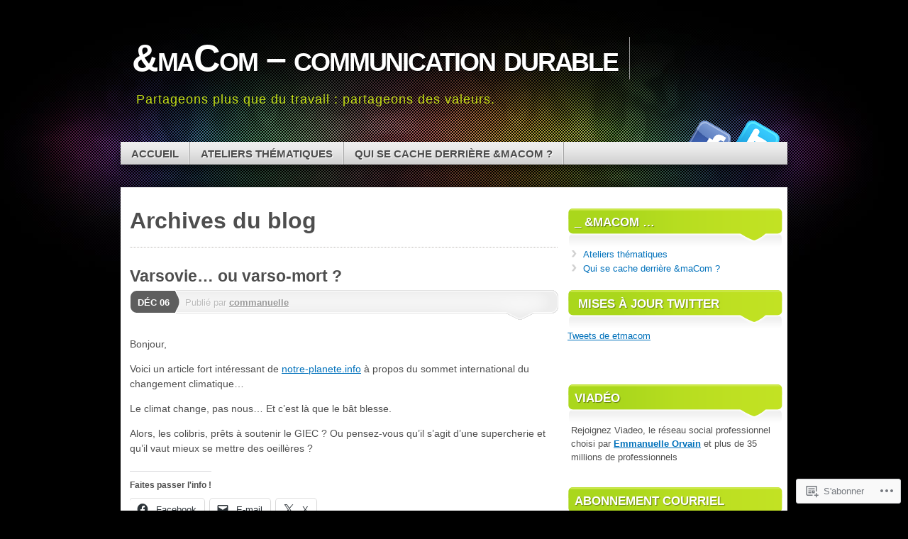

--- FILE ---
content_type: text/html; charset=UTF-8
request_url: https://etmacom.wordpress.com/tag/desequilibre/
body_size: 19684
content:
<!DOCTYPE html>
<!--[if IE 7]>
<html id="ie7" lang="fr-FR">
<![endif]-->
<!--[if IE 8]>
<html id="ie8" lang="fr-FR">
<![endif]-->
<!--[if (!IE)]><!-->
<html lang="fr-FR">
<!--<![endif]-->
<head>
<meta charset="UTF-8" />
<title>déséquilibre | &amp;maCom - communication durable</title>
<link rel="profile" href="http://gmpg.org/xfn/11" />
<link rel="pingback" href="https://etmacom.wordpress.com/xmlrpc.php" />
<meta name='robots' content='max-image-preview:large' />
<link rel='dns-prefetch' href='//s0.wp.com' />
<link rel="alternate" type="application/rss+xml" title="&amp;maCom - communication durable &raquo; Flux" href="https://etmacom.wordpress.com/feed/" />
<link rel="alternate" type="application/rss+xml" title="&amp;maCom - communication durable &raquo; Flux des commentaires" href="https://etmacom.wordpress.com/comments/feed/" />
<link rel="alternate" type="application/rss+xml" title="&amp;maCom - communication durable &raquo; Flux de l’étiquette déséquilibre" href="https://etmacom.wordpress.com/tag/desequilibre/feed/" />
	<script type="text/javascript">
		/* <![CDATA[ */
		function addLoadEvent(func) {
			var oldonload = window.onload;
			if (typeof window.onload != 'function') {
				window.onload = func;
			} else {
				window.onload = function () {
					oldonload();
					func();
				}
			}
		}
		/* ]]> */
	</script>
	<link crossorigin='anonymous' rel='stylesheet' id='all-css-0-1' href='/wp-content/mu-plugins/likes/jetpack-likes.css?m=1743883414i&cssminify=yes' type='text/css' media='all' />
<style id='wp-emoji-styles-inline-css'>

	img.wp-smiley, img.emoji {
		display: inline !important;
		border: none !important;
		box-shadow: none !important;
		height: 1em !important;
		width: 1em !important;
		margin: 0 0.07em !important;
		vertical-align: -0.1em !important;
		background: none !important;
		padding: 0 !important;
	}
/*# sourceURL=wp-emoji-styles-inline-css */
</style>
<link crossorigin='anonymous' rel='stylesheet' id='all-css-2-1' href='/wp-content/plugins/gutenberg-core/v22.2.0/build/styles/block-library/style.css?m=1764855221i&cssminify=yes' type='text/css' media='all' />
<style id='wp-block-library-inline-css'>
.has-text-align-justify {
	text-align:justify;
}
.has-text-align-justify{text-align:justify;}

/*# sourceURL=wp-block-library-inline-css */
</style><style id='global-styles-inline-css'>
:root{--wp--preset--aspect-ratio--square: 1;--wp--preset--aspect-ratio--4-3: 4/3;--wp--preset--aspect-ratio--3-4: 3/4;--wp--preset--aspect-ratio--3-2: 3/2;--wp--preset--aspect-ratio--2-3: 2/3;--wp--preset--aspect-ratio--16-9: 16/9;--wp--preset--aspect-ratio--9-16: 9/16;--wp--preset--color--black: #000000;--wp--preset--color--cyan-bluish-gray: #abb8c3;--wp--preset--color--white: #ffffff;--wp--preset--color--pale-pink: #f78da7;--wp--preset--color--vivid-red: #cf2e2e;--wp--preset--color--luminous-vivid-orange: #ff6900;--wp--preset--color--luminous-vivid-amber: #fcb900;--wp--preset--color--light-green-cyan: #7bdcb5;--wp--preset--color--vivid-green-cyan: #00d084;--wp--preset--color--pale-cyan-blue: #8ed1fc;--wp--preset--color--vivid-cyan-blue: #0693e3;--wp--preset--color--vivid-purple: #9b51e0;--wp--preset--gradient--vivid-cyan-blue-to-vivid-purple: linear-gradient(135deg,rgb(6,147,227) 0%,rgb(155,81,224) 100%);--wp--preset--gradient--light-green-cyan-to-vivid-green-cyan: linear-gradient(135deg,rgb(122,220,180) 0%,rgb(0,208,130) 100%);--wp--preset--gradient--luminous-vivid-amber-to-luminous-vivid-orange: linear-gradient(135deg,rgb(252,185,0) 0%,rgb(255,105,0) 100%);--wp--preset--gradient--luminous-vivid-orange-to-vivid-red: linear-gradient(135deg,rgb(255,105,0) 0%,rgb(207,46,46) 100%);--wp--preset--gradient--very-light-gray-to-cyan-bluish-gray: linear-gradient(135deg,rgb(238,238,238) 0%,rgb(169,184,195) 100%);--wp--preset--gradient--cool-to-warm-spectrum: linear-gradient(135deg,rgb(74,234,220) 0%,rgb(151,120,209) 20%,rgb(207,42,186) 40%,rgb(238,44,130) 60%,rgb(251,105,98) 80%,rgb(254,248,76) 100%);--wp--preset--gradient--blush-light-purple: linear-gradient(135deg,rgb(255,206,236) 0%,rgb(152,150,240) 100%);--wp--preset--gradient--blush-bordeaux: linear-gradient(135deg,rgb(254,205,165) 0%,rgb(254,45,45) 50%,rgb(107,0,62) 100%);--wp--preset--gradient--luminous-dusk: linear-gradient(135deg,rgb(255,203,112) 0%,rgb(199,81,192) 50%,rgb(65,88,208) 100%);--wp--preset--gradient--pale-ocean: linear-gradient(135deg,rgb(255,245,203) 0%,rgb(182,227,212) 50%,rgb(51,167,181) 100%);--wp--preset--gradient--electric-grass: linear-gradient(135deg,rgb(202,248,128) 0%,rgb(113,206,126) 100%);--wp--preset--gradient--midnight: linear-gradient(135deg,rgb(2,3,129) 0%,rgb(40,116,252) 100%);--wp--preset--font-size--small: 13px;--wp--preset--font-size--medium: 20px;--wp--preset--font-size--large: 36px;--wp--preset--font-size--x-large: 42px;--wp--preset--font-family--albert-sans: 'Albert Sans', sans-serif;--wp--preset--font-family--alegreya: Alegreya, serif;--wp--preset--font-family--arvo: Arvo, serif;--wp--preset--font-family--bodoni-moda: 'Bodoni Moda', serif;--wp--preset--font-family--bricolage-grotesque: 'Bricolage Grotesque', sans-serif;--wp--preset--font-family--cabin: Cabin, sans-serif;--wp--preset--font-family--chivo: Chivo, sans-serif;--wp--preset--font-family--commissioner: Commissioner, sans-serif;--wp--preset--font-family--cormorant: Cormorant, serif;--wp--preset--font-family--courier-prime: 'Courier Prime', monospace;--wp--preset--font-family--crimson-pro: 'Crimson Pro', serif;--wp--preset--font-family--dm-mono: 'DM Mono', monospace;--wp--preset--font-family--dm-sans: 'DM Sans', sans-serif;--wp--preset--font-family--dm-serif-display: 'DM Serif Display', serif;--wp--preset--font-family--domine: Domine, serif;--wp--preset--font-family--eb-garamond: 'EB Garamond', serif;--wp--preset--font-family--epilogue: Epilogue, sans-serif;--wp--preset--font-family--fahkwang: Fahkwang, sans-serif;--wp--preset--font-family--figtree: Figtree, sans-serif;--wp--preset--font-family--fira-sans: 'Fira Sans', sans-serif;--wp--preset--font-family--fjalla-one: 'Fjalla One', sans-serif;--wp--preset--font-family--fraunces: Fraunces, serif;--wp--preset--font-family--gabarito: Gabarito, system-ui;--wp--preset--font-family--ibm-plex-mono: 'IBM Plex Mono', monospace;--wp--preset--font-family--ibm-plex-sans: 'IBM Plex Sans', sans-serif;--wp--preset--font-family--ibarra-real-nova: 'Ibarra Real Nova', serif;--wp--preset--font-family--instrument-serif: 'Instrument Serif', serif;--wp--preset--font-family--inter: Inter, sans-serif;--wp--preset--font-family--josefin-sans: 'Josefin Sans', sans-serif;--wp--preset--font-family--jost: Jost, sans-serif;--wp--preset--font-family--libre-baskerville: 'Libre Baskerville', serif;--wp--preset--font-family--libre-franklin: 'Libre Franklin', sans-serif;--wp--preset--font-family--literata: Literata, serif;--wp--preset--font-family--lora: Lora, serif;--wp--preset--font-family--merriweather: Merriweather, serif;--wp--preset--font-family--montserrat: Montserrat, sans-serif;--wp--preset--font-family--newsreader: Newsreader, serif;--wp--preset--font-family--noto-sans-mono: 'Noto Sans Mono', sans-serif;--wp--preset--font-family--nunito: Nunito, sans-serif;--wp--preset--font-family--open-sans: 'Open Sans', sans-serif;--wp--preset--font-family--overpass: Overpass, sans-serif;--wp--preset--font-family--pt-serif: 'PT Serif', serif;--wp--preset--font-family--petrona: Petrona, serif;--wp--preset--font-family--piazzolla: Piazzolla, serif;--wp--preset--font-family--playfair-display: 'Playfair Display', serif;--wp--preset--font-family--plus-jakarta-sans: 'Plus Jakarta Sans', sans-serif;--wp--preset--font-family--poppins: Poppins, sans-serif;--wp--preset--font-family--raleway: Raleway, sans-serif;--wp--preset--font-family--roboto: Roboto, sans-serif;--wp--preset--font-family--roboto-slab: 'Roboto Slab', serif;--wp--preset--font-family--rubik: Rubik, sans-serif;--wp--preset--font-family--rufina: Rufina, serif;--wp--preset--font-family--sora: Sora, sans-serif;--wp--preset--font-family--source-sans-3: 'Source Sans 3', sans-serif;--wp--preset--font-family--source-serif-4: 'Source Serif 4', serif;--wp--preset--font-family--space-mono: 'Space Mono', monospace;--wp--preset--font-family--syne: Syne, sans-serif;--wp--preset--font-family--texturina: Texturina, serif;--wp--preset--font-family--urbanist: Urbanist, sans-serif;--wp--preset--font-family--work-sans: 'Work Sans', sans-serif;--wp--preset--spacing--20: 0.44rem;--wp--preset--spacing--30: 0.67rem;--wp--preset--spacing--40: 1rem;--wp--preset--spacing--50: 1.5rem;--wp--preset--spacing--60: 2.25rem;--wp--preset--spacing--70: 3.38rem;--wp--preset--spacing--80: 5.06rem;--wp--preset--shadow--natural: 6px 6px 9px rgba(0, 0, 0, 0.2);--wp--preset--shadow--deep: 12px 12px 50px rgba(0, 0, 0, 0.4);--wp--preset--shadow--sharp: 6px 6px 0px rgba(0, 0, 0, 0.2);--wp--preset--shadow--outlined: 6px 6px 0px -3px rgb(255, 255, 255), 6px 6px rgb(0, 0, 0);--wp--preset--shadow--crisp: 6px 6px 0px rgb(0, 0, 0);}:where(.is-layout-flex){gap: 0.5em;}:where(.is-layout-grid){gap: 0.5em;}body .is-layout-flex{display: flex;}.is-layout-flex{flex-wrap: wrap;align-items: center;}.is-layout-flex > :is(*, div){margin: 0;}body .is-layout-grid{display: grid;}.is-layout-grid > :is(*, div){margin: 0;}:where(.wp-block-columns.is-layout-flex){gap: 2em;}:where(.wp-block-columns.is-layout-grid){gap: 2em;}:where(.wp-block-post-template.is-layout-flex){gap: 1.25em;}:where(.wp-block-post-template.is-layout-grid){gap: 1.25em;}.has-black-color{color: var(--wp--preset--color--black) !important;}.has-cyan-bluish-gray-color{color: var(--wp--preset--color--cyan-bluish-gray) !important;}.has-white-color{color: var(--wp--preset--color--white) !important;}.has-pale-pink-color{color: var(--wp--preset--color--pale-pink) !important;}.has-vivid-red-color{color: var(--wp--preset--color--vivid-red) !important;}.has-luminous-vivid-orange-color{color: var(--wp--preset--color--luminous-vivid-orange) !important;}.has-luminous-vivid-amber-color{color: var(--wp--preset--color--luminous-vivid-amber) !important;}.has-light-green-cyan-color{color: var(--wp--preset--color--light-green-cyan) !important;}.has-vivid-green-cyan-color{color: var(--wp--preset--color--vivid-green-cyan) !important;}.has-pale-cyan-blue-color{color: var(--wp--preset--color--pale-cyan-blue) !important;}.has-vivid-cyan-blue-color{color: var(--wp--preset--color--vivid-cyan-blue) !important;}.has-vivid-purple-color{color: var(--wp--preset--color--vivid-purple) !important;}.has-black-background-color{background-color: var(--wp--preset--color--black) !important;}.has-cyan-bluish-gray-background-color{background-color: var(--wp--preset--color--cyan-bluish-gray) !important;}.has-white-background-color{background-color: var(--wp--preset--color--white) !important;}.has-pale-pink-background-color{background-color: var(--wp--preset--color--pale-pink) !important;}.has-vivid-red-background-color{background-color: var(--wp--preset--color--vivid-red) !important;}.has-luminous-vivid-orange-background-color{background-color: var(--wp--preset--color--luminous-vivid-orange) !important;}.has-luminous-vivid-amber-background-color{background-color: var(--wp--preset--color--luminous-vivid-amber) !important;}.has-light-green-cyan-background-color{background-color: var(--wp--preset--color--light-green-cyan) !important;}.has-vivid-green-cyan-background-color{background-color: var(--wp--preset--color--vivid-green-cyan) !important;}.has-pale-cyan-blue-background-color{background-color: var(--wp--preset--color--pale-cyan-blue) !important;}.has-vivid-cyan-blue-background-color{background-color: var(--wp--preset--color--vivid-cyan-blue) !important;}.has-vivid-purple-background-color{background-color: var(--wp--preset--color--vivid-purple) !important;}.has-black-border-color{border-color: var(--wp--preset--color--black) !important;}.has-cyan-bluish-gray-border-color{border-color: var(--wp--preset--color--cyan-bluish-gray) !important;}.has-white-border-color{border-color: var(--wp--preset--color--white) !important;}.has-pale-pink-border-color{border-color: var(--wp--preset--color--pale-pink) !important;}.has-vivid-red-border-color{border-color: var(--wp--preset--color--vivid-red) !important;}.has-luminous-vivid-orange-border-color{border-color: var(--wp--preset--color--luminous-vivid-orange) !important;}.has-luminous-vivid-amber-border-color{border-color: var(--wp--preset--color--luminous-vivid-amber) !important;}.has-light-green-cyan-border-color{border-color: var(--wp--preset--color--light-green-cyan) !important;}.has-vivid-green-cyan-border-color{border-color: var(--wp--preset--color--vivid-green-cyan) !important;}.has-pale-cyan-blue-border-color{border-color: var(--wp--preset--color--pale-cyan-blue) !important;}.has-vivid-cyan-blue-border-color{border-color: var(--wp--preset--color--vivid-cyan-blue) !important;}.has-vivid-purple-border-color{border-color: var(--wp--preset--color--vivid-purple) !important;}.has-vivid-cyan-blue-to-vivid-purple-gradient-background{background: var(--wp--preset--gradient--vivid-cyan-blue-to-vivid-purple) !important;}.has-light-green-cyan-to-vivid-green-cyan-gradient-background{background: var(--wp--preset--gradient--light-green-cyan-to-vivid-green-cyan) !important;}.has-luminous-vivid-amber-to-luminous-vivid-orange-gradient-background{background: var(--wp--preset--gradient--luminous-vivid-amber-to-luminous-vivid-orange) !important;}.has-luminous-vivid-orange-to-vivid-red-gradient-background{background: var(--wp--preset--gradient--luminous-vivid-orange-to-vivid-red) !important;}.has-very-light-gray-to-cyan-bluish-gray-gradient-background{background: var(--wp--preset--gradient--very-light-gray-to-cyan-bluish-gray) !important;}.has-cool-to-warm-spectrum-gradient-background{background: var(--wp--preset--gradient--cool-to-warm-spectrum) !important;}.has-blush-light-purple-gradient-background{background: var(--wp--preset--gradient--blush-light-purple) !important;}.has-blush-bordeaux-gradient-background{background: var(--wp--preset--gradient--blush-bordeaux) !important;}.has-luminous-dusk-gradient-background{background: var(--wp--preset--gradient--luminous-dusk) !important;}.has-pale-ocean-gradient-background{background: var(--wp--preset--gradient--pale-ocean) !important;}.has-electric-grass-gradient-background{background: var(--wp--preset--gradient--electric-grass) !important;}.has-midnight-gradient-background{background: var(--wp--preset--gradient--midnight) !important;}.has-small-font-size{font-size: var(--wp--preset--font-size--small) !important;}.has-medium-font-size{font-size: var(--wp--preset--font-size--medium) !important;}.has-large-font-size{font-size: var(--wp--preset--font-size--large) !important;}.has-x-large-font-size{font-size: var(--wp--preset--font-size--x-large) !important;}.has-albert-sans-font-family{font-family: var(--wp--preset--font-family--albert-sans) !important;}.has-alegreya-font-family{font-family: var(--wp--preset--font-family--alegreya) !important;}.has-arvo-font-family{font-family: var(--wp--preset--font-family--arvo) !important;}.has-bodoni-moda-font-family{font-family: var(--wp--preset--font-family--bodoni-moda) !important;}.has-bricolage-grotesque-font-family{font-family: var(--wp--preset--font-family--bricolage-grotesque) !important;}.has-cabin-font-family{font-family: var(--wp--preset--font-family--cabin) !important;}.has-chivo-font-family{font-family: var(--wp--preset--font-family--chivo) !important;}.has-commissioner-font-family{font-family: var(--wp--preset--font-family--commissioner) !important;}.has-cormorant-font-family{font-family: var(--wp--preset--font-family--cormorant) !important;}.has-courier-prime-font-family{font-family: var(--wp--preset--font-family--courier-prime) !important;}.has-crimson-pro-font-family{font-family: var(--wp--preset--font-family--crimson-pro) !important;}.has-dm-mono-font-family{font-family: var(--wp--preset--font-family--dm-mono) !important;}.has-dm-sans-font-family{font-family: var(--wp--preset--font-family--dm-sans) !important;}.has-dm-serif-display-font-family{font-family: var(--wp--preset--font-family--dm-serif-display) !important;}.has-domine-font-family{font-family: var(--wp--preset--font-family--domine) !important;}.has-eb-garamond-font-family{font-family: var(--wp--preset--font-family--eb-garamond) !important;}.has-epilogue-font-family{font-family: var(--wp--preset--font-family--epilogue) !important;}.has-fahkwang-font-family{font-family: var(--wp--preset--font-family--fahkwang) !important;}.has-figtree-font-family{font-family: var(--wp--preset--font-family--figtree) !important;}.has-fira-sans-font-family{font-family: var(--wp--preset--font-family--fira-sans) !important;}.has-fjalla-one-font-family{font-family: var(--wp--preset--font-family--fjalla-one) !important;}.has-fraunces-font-family{font-family: var(--wp--preset--font-family--fraunces) !important;}.has-gabarito-font-family{font-family: var(--wp--preset--font-family--gabarito) !important;}.has-ibm-plex-mono-font-family{font-family: var(--wp--preset--font-family--ibm-plex-mono) !important;}.has-ibm-plex-sans-font-family{font-family: var(--wp--preset--font-family--ibm-plex-sans) !important;}.has-ibarra-real-nova-font-family{font-family: var(--wp--preset--font-family--ibarra-real-nova) !important;}.has-instrument-serif-font-family{font-family: var(--wp--preset--font-family--instrument-serif) !important;}.has-inter-font-family{font-family: var(--wp--preset--font-family--inter) !important;}.has-josefin-sans-font-family{font-family: var(--wp--preset--font-family--josefin-sans) !important;}.has-jost-font-family{font-family: var(--wp--preset--font-family--jost) !important;}.has-libre-baskerville-font-family{font-family: var(--wp--preset--font-family--libre-baskerville) !important;}.has-libre-franklin-font-family{font-family: var(--wp--preset--font-family--libre-franklin) !important;}.has-literata-font-family{font-family: var(--wp--preset--font-family--literata) !important;}.has-lora-font-family{font-family: var(--wp--preset--font-family--lora) !important;}.has-merriweather-font-family{font-family: var(--wp--preset--font-family--merriweather) !important;}.has-montserrat-font-family{font-family: var(--wp--preset--font-family--montserrat) !important;}.has-newsreader-font-family{font-family: var(--wp--preset--font-family--newsreader) !important;}.has-noto-sans-mono-font-family{font-family: var(--wp--preset--font-family--noto-sans-mono) !important;}.has-nunito-font-family{font-family: var(--wp--preset--font-family--nunito) !important;}.has-open-sans-font-family{font-family: var(--wp--preset--font-family--open-sans) !important;}.has-overpass-font-family{font-family: var(--wp--preset--font-family--overpass) !important;}.has-pt-serif-font-family{font-family: var(--wp--preset--font-family--pt-serif) !important;}.has-petrona-font-family{font-family: var(--wp--preset--font-family--petrona) !important;}.has-piazzolla-font-family{font-family: var(--wp--preset--font-family--piazzolla) !important;}.has-playfair-display-font-family{font-family: var(--wp--preset--font-family--playfair-display) !important;}.has-plus-jakarta-sans-font-family{font-family: var(--wp--preset--font-family--plus-jakarta-sans) !important;}.has-poppins-font-family{font-family: var(--wp--preset--font-family--poppins) !important;}.has-raleway-font-family{font-family: var(--wp--preset--font-family--raleway) !important;}.has-roboto-font-family{font-family: var(--wp--preset--font-family--roboto) !important;}.has-roboto-slab-font-family{font-family: var(--wp--preset--font-family--roboto-slab) !important;}.has-rubik-font-family{font-family: var(--wp--preset--font-family--rubik) !important;}.has-rufina-font-family{font-family: var(--wp--preset--font-family--rufina) !important;}.has-sora-font-family{font-family: var(--wp--preset--font-family--sora) !important;}.has-source-sans-3-font-family{font-family: var(--wp--preset--font-family--source-sans-3) !important;}.has-source-serif-4-font-family{font-family: var(--wp--preset--font-family--source-serif-4) !important;}.has-space-mono-font-family{font-family: var(--wp--preset--font-family--space-mono) !important;}.has-syne-font-family{font-family: var(--wp--preset--font-family--syne) !important;}.has-texturina-font-family{font-family: var(--wp--preset--font-family--texturina) !important;}.has-urbanist-font-family{font-family: var(--wp--preset--font-family--urbanist) !important;}.has-work-sans-font-family{font-family: var(--wp--preset--font-family--work-sans) !important;}
/*# sourceURL=global-styles-inline-css */
</style>

<style id='classic-theme-styles-inline-css'>
/*! This file is auto-generated */
.wp-block-button__link{color:#fff;background-color:#32373c;border-radius:9999px;box-shadow:none;text-decoration:none;padding:calc(.667em + 2px) calc(1.333em + 2px);font-size:1.125em}.wp-block-file__button{background:#32373c;color:#fff;text-decoration:none}
/*# sourceURL=/wp-includes/css/classic-themes.min.css */
</style>
<link crossorigin='anonymous' rel='stylesheet' id='all-css-4-1' href='/_static/??-eJx9j90OgjAMhV/I0iBG8cL4LDAanK5srp3K2ztC/Ekk3rTNyfnOSfEewPhBaVAMLvV2EDS+dd5cBNdFWRcliOXgCCLdig12VvTtANHRUWFEVvgVxAk+WZGyzqHRycHU2YYccbb9w+6260kzLq8blB7/kZBroG1DJBHIk21i0FPukh9uljGkFnkUtddEuPzLktN456PMC/pINEzYkQ/lblNu91VV1ecn4lCAQw==&cssminify=yes' type='text/css' media='all' />
<style id='jetpack_facebook_likebox-inline-css'>
.widget_facebook_likebox {
	overflow: hidden;
}

/*# sourceURL=/wp-content/mu-plugins/jetpack-plugin/moon/modules/widgets/facebook-likebox/style.css */
</style>
<link crossorigin='anonymous' rel='stylesheet' id='all-css-6-1' href='/_static/??-eJzTLy/QTc7PK0nNK9HPLdUtyClNz8wr1i9KTcrJTwcy0/WTi5G5ekCujj52Temp+bo5+cmJJZn5eSgc3bScxMwikFb7XFtDE1NLExMLc0OTLACohS2q&cssminify=yes' type='text/css' media='all' />
<link crossorigin='anonymous' rel='stylesheet' id='print-css-7-1' href='/wp-content/mu-plugins/global-print/global-print.css?m=1465851035i&cssminify=yes' type='text/css' media='print' />
<style id='jetpack-global-styles-frontend-style-inline-css'>
:root { --font-headings: unset; --font-base: unset; --font-headings-default: -apple-system,BlinkMacSystemFont,"Segoe UI",Roboto,Oxygen-Sans,Ubuntu,Cantarell,"Helvetica Neue",sans-serif; --font-base-default: -apple-system,BlinkMacSystemFont,"Segoe UI",Roboto,Oxygen-Sans,Ubuntu,Cantarell,"Helvetica Neue",sans-serif;}
/*# sourceURL=jetpack-global-styles-frontend-style-inline-css */
</style>
<link crossorigin='anonymous' rel='stylesheet' id='all-css-10-1' href='/_static/??-eJyNjcEKwjAQRH/IuFQj9SJ+isRsSLZusqWbUPx7W+lFBPEyzMDMPJhH46XUUCrkZkZukYrCEOro/GPLkEVWwcZBQZObAjrE59tSiXuvuoP/n25UPKh4cmxYouhH+HqrKeSFmyxElrvjX7iZMIaqsFQ2b+JEaFxBw6R13V7zpetPx8PZ9p0dXpQMX7Y=&cssminify=yes' type='text/css' media='all' />
<script type="text/javascript" id="wpcom-actionbar-placeholder-js-extra">
/* <![CDATA[ */
var actionbardata = {"siteID":"12980224","postID":"0","siteURL":"https://etmacom.wordpress.com","xhrURL":"https://etmacom.wordpress.com/wp-admin/admin-ajax.php","nonce":"74ffdf333c","isLoggedIn":"","statusMessage":"","subsEmailDefault":"instantly","proxyScriptUrl":"https://s0.wp.com/wp-content/js/wpcom-proxy-request.js?m=1513050504i&amp;ver=20211021","i18n":{"followedText":"Les nouvelles publications de ce site appara\u00eetront d\u00e9sormais dans votre \u003Ca href=\"https://wordpress.com/reader\"\u003ELecteur\u003C/a\u003E","foldBar":"R\u00e9duire cette barre","unfoldBar":"Agrandir cette barre","shortLinkCopied":"Lien court copi\u00e9 dans le presse-papier"}};
//# sourceURL=wpcom-actionbar-placeholder-js-extra
/* ]]> */
</script>
<script type="text/javascript" id="jetpack-mu-wpcom-settings-js-before">
/* <![CDATA[ */
var JETPACK_MU_WPCOM_SETTINGS = {"assetsUrl":"https://s0.wp.com/wp-content/mu-plugins/jetpack-mu-wpcom-plugin/moon/jetpack_vendor/automattic/jetpack-mu-wpcom/src/build/"};
//# sourceURL=jetpack-mu-wpcom-settings-js-before
/* ]]> */
</script>
<script crossorigin='anonymous' type='text/javascript'  src='/_static/??-eJyFjUsOwjAMBS9E6gLit0CcpaQGHNVOiB1Bbt9UAokdq7eYGT14JeejGIpBUMiTuZTju3ZBV9AYiZ/KiLrA8CyY62c6JvkrOaZ7Hgx/5e+bPZBbksoVuKpRC5b+VsQbRdHmX/i8Pmz63bbfH09hBps+PvY='></script>
<script type="text/javascript" id="rlt-proxy-js-after">
/* <![CDATA[ */
	rltInitialize( {"token":null,"iframeOrigins":["https:\/\/widgets.wp.com"]} );
//# sourceURL=rlt-proxy-js-after
/* ]]> */
</script>
<link rel="EditURI" type="application/rsd+xml" title="RSD" href="https://etmacom.wordpress.com/xmlrpc.php?rsd" />
<meta name="generator" content="WordPress.com" />

<!-- Jetpack Open Graph Tags -->
<meta property="og:type" content="website" />
<meta property="og:title" content="déséquilibre &#8211; &amp;maCom &#8211; communication durable" />
<meta property="og:url" content="https://etmacom.wordpress.com/tag/desequilibre/" />
<meta property="og:site_name" content="&amp;maCom - communication durable" />
<meta property="og:image" content="https://secure.gravatar.com/blavatar/f84eef3fd7e92d8787325e77204395b79e5bf11cf8b871aebbf0eff129191e49?s=200&#038;ts=1767726760" />
<meta property="og:image:width" content="200" />
<meta property="og:image:height" content="200" />
<meta property="og:image:alt" content="" />
<meta property="og:locale" content="fr_FR" />
<meta property="fb:app_id" content="249643311490" />
<meta name="twitter:creator" content="@etmacom" />

<!-- End Jetpack Open Graph Tags -->
<link rel="shortcut icon" type="image/x-icon" href="https://secure.gravatar.com/blavatar/f84eef3fd7e92d8787325e77204395b79e5bf11cf8b871aebbf0eff129191e49?s=32" sizes="16x16" />
<link rel="icon" type="image/x-icon" href="https://secure.gravatar.com/blavatar/f84eef3fd7e92d8787325e77204395b79e5bf11cf8b871aebbf0eff129191e49?s=32" sizes="16x16" />
<link rel="apple-touch-icon" href="https://secure.gravatar.com/blavatar/f84eef3fd7e92d8787325e77204395b79e5bf11cf8b871aebbf0eff129191e49?s=114" />
<link rel='openid.server' href='https://etmacom.wordpress.com/?openidserver=1' />
<link rel='openid.delegate' href='https://etmacom.wordpress.com/' />
<link rel="search" type="application/opensearchdescription+xml" href="https://etmacom.wordpress.com/osd.xml" title="&#38;maCom - communication durable" />
<link rel="search" type="application/opensearchdescription+xml" href="https://s1.wp.com/opensearch.xml" title="WordPress.com" />
<meta name="description" content="Articles traitant de déséquilibre écrits par commanuelle" />
<link crossorigin='anonymous' rel='stylesheet' id='all-css-0-3' href='/wp-content/mu-plugins/jetpack-plugin/moon/_inc/build/subscriptions/subscriptions.min.css?m=1753976312i&cssminify=yes' type='text/css' media='all' />
</head>

<body class="archive tag tag-desequilibre tag-2584147 wp-theme-pubmystique customizer-styles-applied content-sidebar jetpack-reblog-enabled">
<div id="page">

	<div id="container">

		<ul class="skip">
			<li><a href="#access">Sauter à la navigation</a></li>
			<li><a href="#main">Aller au contenu principal</a></li>
			<li><a href="#sidebar">Sauter au sidebar principal</a></li>
			<li><a href="#sidebar2">Sauter au sidebar secondaire</a></li>
			<li><a href="#footer">Sauter au pied&nbsp;de&nbsp;page</a></li>
		</ul>

		<div id="header">
			<div id="branding" class="clear-block">
				<a class="home-link" href="https://etmacom.wordpress.com/" title="&amp;maCom &#8211; communication durable" rel="home">
					<h1 id="logo">&amp;maCom &#8211; communication durable</h1>
					<h2 id="site-description">Partageons plus que du travail : partageons des valeurs.</h2>
				</a>
			</div><!-- #branding-->

			<div id="access" class="clear-block" role="navigation">
				<false class="menu"><ul>
<li ><a href="https://etmacom.wordpress.com/">Accueil </a></li><li class="page_item page-item-4855"><a href="https://etmacom.wordpress.com/ateliers-thematiques/">Ateliers thématiques</a></li>
<li class="page_item page-item-28"><a href="https://etmacom.wordpress.com/qui-se-cache-derriere-et-ma-com/">Qui se cache derrière &amp;maCom&nbsp;?</a></li>
</ul></false>

				<div class="social-icons">

					
					
											<a href="https://twitter.com/etmacom" class="twitter">Twitter</a>
					
											<a href="https://www.facebook.com/etmacom" class="facebook">Facebook</a>
					
					
				</div><!-- .social-icons -->

			</div><!-- #access -->

										
			</div><!-- #header-->

			<div id="main">

			<div id="content-container">
				<div id="content">
					<h1 class="archive-title">
													Archives du blog											</h1>
					


		<div class="post-wrapper clear-block post-4434 post type-post status-publish format-standard hentry category-uncategorized tag-atmosphere tag-ecologie-malmenee tag-energie-fossile tag-banquise tag-bruler-des-pneus tag-canular tag-causes tag-ceder tag-changement-climatique tag-charbon-propre tag-climat tag-climatosceptiques tag-co2 tag-conference tag-dechets tag-deforestations tag-desequilibre tag-difficile tag-droit-de-consommer tag-droit-de-polluer tag-droit-de-profiter tag-eau tag-experts tag-giec tag-greenwashing tag-inadequation tag-inequite tag-ininteret tag-injustice tag-international tag-kermesse tag-le-climat-change-pas-nous tag-le-monde tag-lobbying tag-mascarade tag-meteo tag-mer tag-mondial tag-monter tag-niveau tag-novethic tag-oceans tag-oeilleres tag-omm tag-onu tag-over-shoot-day-le-jour-du-depassement tag-paradoxe tag-pas-sexy tag-pays-pauvres tag-pays-riches tag-peu-accessible tag-pollutions tag-pomper-les-ressources tag-procharbon tag-promesses-en-lair tag-publicite tag-refugies-climatiques tag-selever tag-sdf tag-sujet tag-suppositions tag-taux tag-taxe-carbone tag-terre tag-typhon tag-varsovie tag-volcans tag-wri tag-www-notre-planete-info">

	
			<h2 class="post-title"><a href="https://etmacom.wordpress.com/2013/12/06/varsovie-ou-varso-mort/" rel="bookmark">Varsovie&#8230; ou varso-mort&nbsp;?</a></h2>	
	<div class="post-date">
		<p class="day"><a href="https://etmacom.wordpress.com/2013/12/06/varsovie-ou-varso-mort/" rel="bookmark" title="Lien Permanent vers Varsovie&#8230; ou varso-mort&nbsp;?">Déc 06</a></p>
	</div><!-- .post-date -->

	<div class="post-info clear-block">
		<p class="author alignleft">Publié par <a href="https://etmacom.wordpress.com/author/commanuelle/" title="Articles par commanuelle" rel="author">commanuelle</a></p>
	</div><!-- .post-info clear-block" -->

	<div class="entry clear-block">
		<p>Bonjour,</p>
<p>Voici un article fort intéressant de <a href="http://www.notre-planete.info/actualites/3880-echec-conference-climat-Varsovie" target="_blank">notre-planete.info</a> à propos du sommet international du changement climatique&#8230;</p>
<p>Le climat change, pas nous&#8230; Et c&rsquo;est là que le bât blesse.</p>
<p>Alors, les colibris, prêts à soutenir le GIEC ? Ou pensez-vous qu&rsquo;il s&rsquo;agit d&rsquo;une supercherie et qu&rsquo;il vaut mieux se mettre des oeillères ?</p>
<div id="jp-post-flair" class="sharedaddy sd-rating-enabled sd-like-enabled sd-sharing-enabled"><div class="sharedaddy sd-sharing-enabled"><div class="robots-nocontent sd-block sd-social sd-social-icon-text sd-sharing"><h3 class="sd-title">Faites passer l&#039;info !</h3><div class="sd-content"><ul><li class="share-facebook"><a rel="nofollow noopener noreferrer"
				data-shared="sharing-facebook-4434"
				class="share-facebook sd-button share-icon"
				href="https://etmacom.wordpress.com/2013/12/06/varsovie-ou-varso-mort/?share=facebook"
				target="_blank"
				aria-labelledby="sharing-facebook-4434"
				>
				<span id="sharing-facebook-4434" hidden>Cliquez pour partager sur Facebook(ouvre dans une nouvelle fenêtre)</span>
				<span>Facebook</span>
			</a></li><li class="share-email"><a rel="nofollow noopener noreferrer"
				data-shared="sharing-email-4434"
				class="share-email sd-button share-icon"
				href="mailto:?subject=%5BArticle%20partag%C3%A9%5D%20Varsovie...%20ou%20varso-mort%20%3F&#038;body=https%3A%2F%2Fetmacom.wordpress.com%2F2013%2F12%2F06%2Fvarsovie-ou-varso-mort%2F&#038;share=email"
				target="_blank"
				aria-labelledby="sharing-email-4434"
				data-email-share-error-title="Votre messagerie est-elle configurée ?" data-email-share-error-text="Si vous rencontrez des problèmes de partage par e-mail, votre messagerie n’est peut-être pas configurée pour votre navigateur. Vous devrez peut-être créer vous-même une nouvelle messagerie." data-email-share-nonce="a2745d7e9e" data-email-share-track-url="https://etmacom.wordpress.com/2013/12/06/varsovie-ou-varso-mort/?share=email">
				<span id="sharing-email-4434" hidden>Cliquer pour envoyer un lien par e-mail à un ami(ouvre dans une nouvelle fenêtre)</span>
				<span>E-mail</span>
			</a></li><li class="share-twitter"><a rel="nofollow noopener noreferrer"
				data-shared="sharing-twitter-4434"
				class="share-twitter sd-button share-icon"
				href="https://etmacom.wordpress.com/2013/12/06/varsovie-ou-varso-mort/?share=twitter"
				target="_blank"
				aria-labelledby="sharing-twitter-4434"
				>
				<span id="sharing-twitter-4434" hidden>Cliquer pour partager sur X(ouvre dans une nouvelle fenêtre)</span>
				<span>X</span>
			</a></li><li class="share-end"></li></ul></div></div></div><div class='sharedaddy sd-block sd-like jetpack-likes-widget-wrapper jetpack-likes-widget-unloaded' id='like-post-wrapper-12980224-4434-695d5ea8d2a24' data-src='//widgets.wp.com/likes/index.html?ver=20260106#blog_id=12980224&amp;post_id=4434&amp;origin=etmacom.wordpress.com&amp;obj_id=12980224-4434-695d5ea8d2a24' data-name='like-post-frame-12980224-4434-695d5ea8d2a24' data-title='Aimer ou rebloguer'><div class='likes-widget-placeholder post-likes-widget-placeholder' style='height: 55px;'><span class='button'><span>J’aime</span></span> <span class='loading'>chargement&hellip;</span></div><span class='sd-text-color'></span><a class='sd-link-color'></a></div></div>			</div><!-- .entry -->

			<div class="post-meta">
			<p class="post-categories">
				Publié dans <a href="https://etmacom.wordpress.com/category/uncategorized/" rel="category tag">Uncategorized</a>							</p>
			<p class="comment-link alignright"><a href="https://etmacom.wordpress.com/2013/12/06/varsovie-ou-varso-mort/#respond">Poster un commentaire</a></p>
			<p class="post-tags">Étiquettes&nbsp;: <a href="https://etmacom.wordpress.com/tag/atmosphere/" rel="tag">atmosphère</a>, <a href="https://etmacom.wordpress.com/tag/ecologie-malmenee/" rel="tag">écologie malmenée</a>, <a href="https://etmacom.wordpress.com/tag/energie-fossile/" rel="tag">énergie fossile</a>, <a href="https://etmacom.wordpress.com/tag/banquise/" rel="tag">banquise</a>, <a href="https://etmacom.wordpress.com/tag/bruler-des-pneus/" rel="tag">brûler des pneus</a>, <a href="https://etmacom.wordpress.com/tag/canular/" rel="tag">canular</a>, <a href="https://etmacom.wordpress.com/tag/causes/" rel="tag">causes</a>, <a href="https://etmacom.wordpress.com/tag/ceder/" rel="tag">céder</a>, <a href="https://etmacom.wordpress.com/tag/changement-climatique/" rel="tag">changement climatique</a>, <a href="https://etmacom.wordpress.com/tag/charbon-propre/" rel="tag">charbon propre</a>, <a href="https://etmacom.wordpress.com/tag/climat/" rel="tag">climat</a>, <a href="https://etmacom.wordpress.com/tag/climatosceptiques/" rel="tag">climatosceptiques</a>, <a href="https://etmacom.wordpress.com/tag/co2/" rel="tag">co2</a>, <a href="https://etmacom.wordpress.com/tag/conference/" rel="tag">conférence</a>, <a href="https://etmacom.wordpress.com/tag/dechets/" rel="tag">déchets</a>, <a href="https://etmacom.wordpress.com/tag/deforestations/" rel="tag">déforestations</a>, <a href="https://etmacom.wordpress.com/tag/desequilibre/" rel="tag">déséquilibre</a>, <a href="https://etmacom.wordpress.com/tag/difficile/" rel="tag">difficile</a>, <a href="https://etmacom.wordpress.com/tag/droit-de-consommer/" rel="tag">droit de consommer</a>, <a href="https://etmacom.wordpress.com/tag/droit-de-polluer/" rel="tag">droit de polluer</a>, <a href="https://etmacom.wordpress.com/tag/droit-de-profiter/" rel="tag">droit de profiter</a>, <a href="https://etmacom.wordpress.com/tag/eau/" rel="tag">eau</a>, <a href="https://etmacom.wordpress.com/tag/experts/" rel="tag">experts</a>, <a href="https://etmacom.wordpress.com/tag/giec/" rel="tag">GIEC</a>, <a href="https://etmacom.wordpress.com/tag/greenwashing/" rel="tag">greenwashing</a>, <a href="https://etmacom.wordpress.com/tag/inadequation/" rel="tag">inadéquation</a>, <a href="https://etmacom.wordpress.com/tag/inequite/" rel="tag">inéquité</a>, <a href="https://etmacom.wordpress.com/tag/ininteret/" rel="tag">inintérêt</a>, <a href="https://etmacom.wordpress.com/tag/injustice/" rel="tag">injustice</a>, <a href="https://etmacom.wordpress.com/tag/international/" rel="tag">international</a>, <a href="https://etmacom.wordpress.com/tag/kermesse/" rel="tag">kermesse</a>, <a href="https://etmacom.wordpress.com/tag/le-climat-change-pas-nous/" rel="tag">le climat change pas nous</a>, <a href="https://etmacom.wordpress.com/tag/le-monde/" rel="tag">le monde</a>, <a href="https://etmacom.wordpress.com/tag/lobbying/" rel="tag">lobbying</a>, <a href="https://etmacom.wordpress.com/tag/mascarade/" rel="tag">mascarade</a>, <a href="https://etmacom.wordpress.com/tag/meteo/" rel="tag">météo</a>, <a href="https://etmacom.wordpress.com/tag/mer/" rel="tag">mer</a>, <a href="https://etmacom.wordpress.com/tag/mondial/" rel="tag">mondial</a>, <a href="https://etmacom.wordpress.com/tag/monter/" rel="tag">monter</a>, <a href="https://etmacom.wordpress.com/tag/niveau/" rel="tag">niveau</a>, <a href="https://etmacom.wordpress.com/tag/novethic/" rel="tag">novethic</a>, <a href="https://etmacom.wordpress.com/tag/oceans/" rel="tag">océans</a>, <a href="https://etmacom.wordpress.com/tag/oeilleres/" rel="tag">oeillères</a>, <a href="https://etmacom.wordpress.com/tag/omm/" rel="tag">OMM</a>, <a href="https://etmacom.wordpress.com/tag/onu/" rel="tag">ONU</a>, <a href="https://etmacom.wordpress.com/tag/over-shoot-day-le-jour-du-depassement/" rel="tag">over shoot day (le jour du dépassement)</a>, <a href="https://etmacom.wordpress.com/tag/paradoxe/" rel="tag">paradoxe</a>, <a href="https://etmacom.wordpress.com/tag/pas-sexy/" rel="tag">pas sexy</a>, <a href="https://etmacom.wordpress.com/tag/pays-pauvres/" rel="tag">pays pauvres</a>, <a href="https://etmacom.wordpress.com/tag/pays-riches/" rel="tag">pays riches</a>, <a href="https://etmacom.wordpress.com/tag/peu-accessible/" rel="tag">peu accessible</a>, <a href="https://etmacom.wordpress.com/tag/pollutions/" rel="tag">pollutions</a>, <a href="https://etmacom.wordpress.com/tag/pomper-les-ressources/" rel="tag">pomper les ressources</a>, <a href="https://etmacom.wordpress.com/tag/procharbon/" rel="tag">procharbon</a>, <a href="https://etmacom.wordpress.com/tag/promesses-en-lair/" rel="tag">promesses en l'air</a>, <a href="https://etmacom.wordpress.com/tag/publicite/" rel="tag">publicité</a>, <a href="https://etmacom.wordpress.com/tag/refugies-climatiques/" rel="tag">réfugiés climatiques</a>, <a href="https://etmacom.wordpress.com/tag/selever/" rel="tag">s'élever</a>, <a href="https://etmacom.wordpress.com/tag/sdf/" rel="tag">SDF</a>, <a href="https://etmacom.wordpress.com/tag/sujet/" rel="tag">sujet</a>, <a href="https://etmacom.wordpress.com/tag/suppositions/" rel="tag">suppositions</a>, <a href="https://etmacom.wordpress.com/tag/taux/" rel="tag">taux</a>, <a href="https://etmacom.wordpress.com/tag/taxe-carbone/" rel="tag">taxe carbone</a>, <a href="https://etmacom.wordpress.com/tag/terre/" rel="tag">terre</a>, <a href="https://etmacom.wordpress.com/tag/typhon/" rel="tag">typhon</a>, <a href="https://etmacom.wordpress.com/tag/varsovie/" rel="tag">Varsovie</a>, <a href="https://etmacom.wordpress.com/tag/volcans/" rel="tag">volcans</a>, <a href="https://etmacom.wordpress.com/tag/wri/" rel="tag">WRI</a>, <a href="https://etmacom.wordpress.com/tag/www-notre-planete-info/" rel="tag">www.notre-planete.info</a></p>		</div><!-- .post-meta -->
	
	
</div><!-- .post-wrapper -->
				</div><!-- #content -->
			</div><!-- #content-container -->


	<div id="sidebar" class="widget-area" role="complementary">
				<ul class="xoxo">

		<li id="pages-3" class="widget widget_pages"><h3 class="widget-title"><span>_ &#038;maCom &#8230;</span></h3>
			<ul>
				<li class="page_item page-item-4855"><a href="https://etmacom.wordpress.com/ateliers-thematiques/">Ateliers thématiques</a></li>
<li class="page_item page-item-28"><a href="https://etmacom.wordpress.com/qui-se-cache-derriere-et-ma-com/">Qui se cache derrière &amp;maCom&nbsp;?</a></li>
			</ul>

			</li><li id="twitter-3" class="widget widget_twitter"><h3 class="widget-title"><span><a href='http://twitter.com/etmacom'>Mises à jour Twitter</a></span></h3><a class="twitter-timeline" data-height="600" data-dnt="true" href="https://twitter.com/etmacom">Tweets de etmacom</a></li><li id="facebook-likebox-3" class="widget widget_facebook_likebox">		<div id="fb-root"></div>
		<div class="fb-page" data-href="https://www.facebook.com/etmacom" data-width="200"  data-height="432" data-hide-cover="false" data-show-facepile="true" data-tabs="false" data-hide-cta="false" data-small-header="false">
		<div class="fb-xfbml-parse-ignore"><blockquote cite="https://www.facebook.com/etmacom"><a href="https://www.facebook.com/etmacom"></a></blockquote></div>
		</div>
		</li><li id="text-3" class="widget widget_text"><h3 class="widget-title"><span>Viadéo</span></h3>			<div class="textwidget"><div id="viadeoBlog">
<p>Rejoignez Viadeo, le réseau social professionnel choisi par <a href="http://www.viadeo.com/fr/profile/emmanuelle.orvain" title="Profil Viadeo de Emmanuelle Orvain"> <b>Emmanuelle Orvain</b></a> et plus de 35 millions de professionnels
</div>
</div>
		</li><li id="blog_subscription-3" class="widget widget_blog_subscription jetpack_subscription_widget"><h3 class="widget-title"><span><label for="subscribe-field">Abonnement courriel</label></span></h3>

			<div class="wp-block-jetpack-subscriptions__container">
			<form
				action="https://subscribe.wordpress.com"
				method="post"
				accept-charset="utf-8"
				data-blog="12980224"
				data-post_access_level="everybody"
				id="subscribe-blog"
			>
				<p>Entrer votre adresse e-mail pour vous inscrire à ce blog et recevoir les notifications des nouveaux articles par courriel.</p>
				<p id="subscribe-email">
					<label
						id="subscribe-field-label"
						for="subscribe-field"
						class="screen-reader-text"
					>
						Adresse e-mail :					</label>

					<input
							type="email"
							name="email"
							autocomplete="email"
							
							style="width: 95%; padding: 1px 10px"
							placeholder="Adresse e-mail"
							value=""
							id="subscribe-field"
							required
						/>				</p>

				<p id="subscribe-submit"
									>
					<input type="hidden" name="action" value="subscribe"/>
					<input type="hidden" name="blog_id" value="12980224"/>
					<input type="hidden" name="source" value="https://etmacom.wordpress.com/tag/desequilibre/"/>
					<input type="hidden" name="sub-type" value="widget"/>
					<input type="hidden" name="redirect_fragment" value="subscribe-blog"/>
					<input type="hidden" id="_wpnonce" name="_wpnonce" value="18e9de081d" />					<button type="submit"
													class="wp-block-button__link"
																	>
						M'abonner maintenant !					</button>
				</p>
			</form>
							<div class="wp-block-jetpack-subscriptions__subscount">
					Rejoignez les 577 autres abonnés				</div>
						</div>
			
</li><li id="wp_tag_cloud-2" class="widget wp_widget_tag_cloud"><h3 class="widget-title"><span>communication durable</span></h3><a href="https://etmacom.wordpress.com/tag/auboulot/" class="tag-cloud-link tag-link-245616866 tag-link-position-1" style="font-size: 17.227272727273pt;" aria-label="#auboulot (109 éléments)">#auboulot</a>
<a href="https://etmacom.wordpress.com/tag/macom/" class="tag-cloud-link tag-link-7190378 tag-link-position-2" style="font-size: 22pt;" aria-label="&amp;maCom (217 éléments)">&amp;maCom</a>
<a href="https://etmacom.wordpress.com/tag/77/" class="tag-cloud-link tag-link-231241 tag-link-position-3" style="font-size: 11.5pt;" aria-label="77 (47 éléments)">77</a>
<a href="https://etmacom.wordpress.com/tag/agence/" class="tag-cloud-link tag-link-1100044 tag-link-position-4" style="font-size: 12.613636363636pt;" aria-label="agence (55 éléments)">agence</a>
<a href="https://etmacom.wordpress.com/tag/agir/" class="tag-cloud-link tag-link-594792 tag-link-position-5" style="font-size: 12.295454545455pt;" aria-label="agir (53 éléments)">agir</a>
<a href="https://etmacom.wordpress.com/tag/agriculture/" class="tag-cloud-link tag-link-14572 tag-link-position-6" style="font-size: 9.5909090909091pt;" aria-label="agriculture (35 éléments)">agriculture</a>
<a href="https://etmacom.wordpress.com/tag/apprendre/" class="tag-cloud-link tag-link-73010 tag-link-position-7" style="font-size: 11.022727272727pt;" aria-label="apprendre (44 éléments)">apprendre</a>
<a href="https://etmacom.wordpress.com/tag/article/" class="tag-cloud-link tag-link-3867 tag-link-position-8" style="font-size: 15.795454545455pt;" aria-label="article (88 éléments)">article</a>
<a href="https://etmacom.wordpress.com/tag/association/" class="tag-cloud-link tag-link-18822 tag-link-position-9" style="font-size: 11.5pt;" aria-label="association (47 éléments)">association</a>
<a href="https://etmacom.wordpress.com/tag/biodiversite/" class="tag-cloud-link tag-link-1311149 tag-link-position-10" style="font-size: 11.977272727273pt;" aria-label="biodiversité (50 éléments)">biodiversité</a>
<a href="https://etmacom.wordpress.com/tag/blog/" class="tag-cloud-link tag-link-273 tag-link-position-11" style="font-size: 15.318181818182pt;" aria-label="blog (82 éléments)">blog</a>
<a href="https://etmacom.wordpress.com/tag/cdurable-info/" class="tag-cloud-link tag-link-35460846 tag-link-position-12" style="font-size: 8.9545454545455pt;" aria-label="cdurable.info (32 éléments)">cdurable.info</a>
<a href="https://etmacom.wordpress.com/tag/citoyens/" class="tag-cloud-link tag-link-411179 tag-link-position-13" style="font-size: 12.295454545455pt;" aria-label="citoyens (53 éléments)">citoyens</a>
<a href="https://etmacom.wordpress.com/tag/clients/" class="tag-cloud-link tag-link-7735 tag-link-position-14" style="font-size: 9.2727272727273pt;" aria-label="clients (34 éléments)">clients</a>
<a href="https://etmacom.wordpress.com/tag/commerce-equitable/" class="tag-cloud-link tag-link-155711 tag-link-position-15" style="font-size: 8pt;" aria-label="commerce équitable (28 éléments)">commerce équitable</a>
<a href="https://etmacom.wordpress.com/tag/communication/" class="tag-cloud-link tag-link-1214 tag-link-position-16" style="font-size: 16.909090909091pt;" aria-label="communication (103 éléments)">communication</a>
<a href="https://etmacom.wordpress.com/tag/comprendre/" class="tag-cloud-link tag-link-727662 tag-link-position-17" style="font-size: 10.704545454545pt;" aria-label="comprendre (42 éléments)">comprendre</a>
<a href="https://etmacom.wordpress.com/tag/conseils/" class="tag-cloud-link tag-link-35854 tag-link-position-18" style="font-size: 8pt;" aria-label="conseils (28 éléments)">conseils</a>
<a href="https://etmacom.wordpress.com/tag/consommation/" class="tag-cloud-link tag-link-161730 tag-link-position-19" style="font-size: 9.9090909090909pt;" aria-label="consommation (37 éléments)">consommation</a>
<a href="https://etmacom.wordpress.com/tag/consommer/" class="tag-cloud-link tag-link-2019093 tag-link-position-20" style="font-size: 11.659090909091pt;" aria-label="consommer (48 éléments)">consommer</a>
<a href="https://etmacom.wordpress.com/tag/consequences/" class="tag-cloud-link tag-link-282944 tag-link-position-21" style="font-size: 9.75pt;" aria-label="conséquences (36 éléments)">conséquences</a>
<a href="https://etmacom.wordpress.com/tag/dd/" class="tag-cloud-link tag-link-10668 tag-link-position-22" style="font-size: 15.477272727273pt;" aria-label="DD (84 éléments)">DD</a>
<a href="https://etmacom.wordpress.com/tag/dirigeantes-actives-77/" class="tag-cloud-link tag-link-50194650 tag-link-position-23" style="font-size: 10.227272727273pt;" aria-label="Dirigeantes Actives 77 (39 éléments)">Dirigeantes Actives 77</a>
<a href="https://etmacom.wordpress.com/tag/dechets/" class="tag-cloud-link tag-link-377399 tag-link-position-24" style="font-size: 12.454545454545pt;" aria-label="déchets (54 éléments)">déchets</a>
<a href="https://etmacom.wordpress.com/tag/decouvrir/" class="tag-cloud-link tag-link-1320889 tag-link-position-25" style="font-size: 12.454545454545pt;" aria-label="découvrir (54 éléments)">découvrir</a>
<a href="https://etmacom.wordpress.com/tag/developpement-durable/" class="tag-cloud-link tag-link-175259 tag-link-position-26" style="font-size: 15pt;" aria-label="développement durable (78 éléments)">développement durable</a>
<a href="https://etmacom.wordpress.com/tag/eau/" class="tag-cloud-link tag-link-6680 tag-link-position-27" style="font-size: 12.295454545455pt;" aria-label="eau (53 éléments)">eau</a>
<a href="https://etmacom.wordpress.com/tag/enjeux/" class="tag-cloud-link tag-link-605091 tag-link-position-28" style="font-size: 8.3181818181818pt;" aria-label="enjeux (29 éléments)">enjeux</a>
<a href="https://etmacom.wordpress.com/tag/entreprise/" class="tag-cloud-link tag-link-21307 tag-link-position-29" style="font-size: 10.545454545455pt;" aria-label="entreprise (41 éléments)">entreprise</a>
<a href="https://etmacom.wordpress.com/tag/entreprises/" class="tag-cloud-link tag-link-3405 tag-link-position-30" style="font-size: 12.772727272727pt;" aria-label="entreprises (56 éléments)">entreprises</a>
<a href="https://etmacom.wordpress.com/tag/environnement/" class="tag-cloud-link tag-link-27281 tag-link-position-31" style="font-size: 14.522727272727pt;" aria-label="environnement (73 éléments)">environnement</a>
<a href="https://etmacom.wordpress.com/tag/ess/" class="tag-cloud-link tag-link-20230 tag-link-position-32" style="font-size: 9.9090909090909pt;" aria-label="ESS (37 éléments)">ESS</a>
<a href="https://etmacom.wordpress.com/tag/europe/" class="tag-cloud-link tag-link-4328 tag-link-position-33" style="font-size: 12.136363636364pt;" aria-label="Europe (52 éléments)">Europe</a>
<a href="https://etmacom.wordpress.com/tag/facebook/" class="tag-cloud-link tag-link-81819 tag-link-position-34" style="font-size: 8.7954545454545pt;" aria-label="facebook (31 éléments)">facebook</a>
<a href="https://etmacom.wordpress.com/tag/france/" class="tag-cloud-link tag-link-4704 tag-link-position-35" style="font-size: 14.681818181818pt;" aria-label="France (75 éléments)">France</a>
<a href="https://etmacom.wordpress.com/tag/humain/" class="tag-cloud-link tag-link-273678 tag-link-position-36" style="font-size: 8pt;" aria-label="humain (28 éléments)">humain</a>
<a href="https://etmacom.wordpress.com/tag/impacts/" class="tag-cloud-link tag-link-661183 tag-link-position-37" style="font-size: 9.75pt;" aria-label="impacts (36 éléments)">impacts</a>
<a href="https://etmacom.wordpress.com/tag/informations/" class="tag-cloud-link tag-link-7961 tag-link-position-38" style="font-size: 9.5909090909091pt;" aria-label="informations (35 éléments)">informations</a>
<a href="https://etmacom.wordpress.com/tag/innovation/" class="tag-cloud-link tag-link-186 tag-link-position-39" style="font-size: 10.386363636364pt;" aria-label="innovation (40 éléments)">innovation</a>
<a href="https://etmacom.wordpress.com/tag/internet/" class="tag-cloud-link tag-link-22 tag-link-position-40" style="font-size: 9.5909090909091pt;" aria-label="internet (35 éléments)">internet</a>
<a href="https://etmacom.wordpress.com/tag/interet/" class="tag-cloud-link tag-link-678576 tag-link-position-41" style="font-size: 8.7954545454545pt;" aria-label="intérêt (31 éléments)">intérêt</a>
<a href="https://etmacom.wordpress.com/tag/lecture/" class="tag-cloud-link tag-link-5711 tag-link-position-42" style="font-size: 9.1136363636364pt;" aria-label="lecture (33 éléments)">lecture</a>
<a href="https://etmacom.wordpress.com/tag/local/" class="tag-cloud-link tag-link-705 tag-link-position-43" style="font-size: 14.204545454545pt;" aria-label="local (70 éléments)">local</a>
<a href="https://etmacom.wordpress.com/tag/lutter/" class="tag-cloud-link tag-link-3927297 tag-link-position-44" style="font-size: 8.9545454545455pt;" aria-label="lutter (32 éléments)">lutter</a>
<a href="https://etmacom.wordpress.com/tag/manger/" class="tag-cloud-link tag-link-555863 tag-link-position-45" style="font-size: 9.9090909090909pt;" aria-label="manger (37 éléments)">manger</a>
<a href="https://etmacom.wordpress.com/tag/monde/" class="tag-cloud-link tag-link-9136 tag-link-position-46" style="font-size: 9.9090909090909pt;" aria-label="monde (37 éléments)">monde</a>
<a href="https://etmacom.wordpress.com/tag/nature/" class="tag-cloud-link tag-link-1099 tag-link-position-47" style="font-size: 11.818181818182pt;" aria-label="nature (49 éléments)">nature</a>
<a href="https://etmacom.wordpress.com/tag/notre-planete-info/" class="tag-cloud-link tag-link-34338868 tag-link-position-48" style="font-size: 15.636363636364pt;" aria-label="notre-planete.info (86 éléments)">notre-planete.info</a>
<a href="https://etmacom.wordpress.com/tag/novethic/" class="tag-cloud-link tag-link-6130180 tag-link-position-49" style="font-size: 11.181818181818pt;" aria-label="novethic (45 éléments)">novethic</a>
<a href="https://etmacom.wordpress.com/tag/paris/" class="tag-cloud-link tag-link-8610 tag-link-position-50" style="font-size: 10.227272727273pt;" aria-label="Paris (39 éléments)">Paris</a>
<a href="https://etmacom.wordpress.com/tag/partenaires/" class="tag-cloud-link tag-link-213867 tag-link-position-51" style="font-size: 12.136363636364pt;" aria-label="partenaires (51 éléments)">partenaires</a>
<a href="https://etmacom.wordpress.com/tag/pollution/" class="tag-cloud-link tag-link-19831 tag-link-position-52" style="font-size: 11.181818181818pt;" aria-label="pollution (45 éléments)">pollution</a>
<a href="https://etmacom.wordpress.com/tag/produits/" class="tag-cloud-link tag-link-57208 tag-link-position-53" style="font-size: 8.9545454545455pt;" aria-label="produits (32 éléments)">produits</a>
<a href="https://etmacom.wordpress.com/tag/professionnels/" class="tag-cloud-link tag-link-766912 tag-link-position-54" style="font-size: 8pt;" aria-label="professionnels (28 éléments)">professionnels</a>
<a href="https://etmacom.wordpress.com/tag/programme/" class="tag-cloud-link tag-link-16889 tag-link-position-55" style="font-size: 8pt;" aria-label="programme (28 éléments)">programme</a>
<a href="https://etmacom.wordpress.com/tag/proximite/" class="tag-cloud-link tag-link-1999940 tag-link-position-56" style="font-size: 8.3181818181818pt;" aria-label="proximité (29 éléments)">proximité</a>
<a href="https://etmacom.wordpress.com/tag/rendez-vous/" class="tag-cloud-link tag-link-469061 tag-link-position-57" style="font-size: 8.3181818181818pt;" aria-label="rendez-vous (29 éléments)">rendez-vous</a>
<a href="https://etmacom.wordpress.com/tag/risques/" class="tag-cloud-link tag-link-1074127 tag-link-position-58" style="font-size: 9.9090909090909pt;" aria-label="risques (37 éléments)">risques</a>
<a href="https://etmacom.wordpress.com/tag/rse/" class="tag-cloud-link tag-link-250454 tag-link-position-59" style="font-size: 10.227272727273pt;" aria-label="RSE (39 éléments)">RSE</a>
<a href="https://etmacom.wordpress.com/tag/rurban-coop/" class="tag-cloud-link tag-link-82664680 tag-link-position-60" style="font-size: 9.1136363636364pt;" aria-label="Rurban Coop (33 éléments)">Rurban Coop</a>
<a href="https://etmacom.wordpress.com/tag/sante/" class="tag-cloud-link tag-link-25921 tag-link-position-61" style="font-size: 11.340909090909pt;" aria-label="santé (46 éléments)">santé</a>
<a href="https://etmacom.wordpress.com/tag/savoir/" class="tag-cloud-link tag-link-891631 tag-link-position-62" style="font-size: 8.4772727272727pt;" aria-label="savoir (30 éléments)">savoir</a>
<a href="https://etmacom.wordpress.com/tag/seine-et-marne/" class="tag-cloud-link tag-link-1706484 tag-link-position-63" style="font-size: 15.318181818182pt;" aria-label="Seine-et-Marne (82 éléments)">Seine-et-Marne</a>
<a href="https://etmacom.wordpress.com/tag/social/" class="tag-cloud-link tag-link-3457 tag-link-position-64" style="font-size: 9.75pt;" aria-label="social (36 éléments)">social</a>
<a href="https://etmacom.wordpress.com/tag/societe/" class="tag-cloud-link tag-link-1166 tag-link-position-65" style="font-size: 14.681818181818pt;" aria-label="société (75 éléments)">société</a>
<a href="https://etmacom.wordpress.com/tag/terre/" class="tag-cloud-link tag-link-237239 tag-link-position-66" style="font-size: 11.5pt;" aria-label="terre (47 éléments)">terre</a>
<a href="https://etmacom.wordpress.com/tag/travail/" class="tag-cloud-link tag-link-9849 tag-link-position-67" style="font-size: 11.181818181818pt;" aria-label="travail (45 éléments)">travail</a>
<a href="https://etmacom.wordpress.com/tag/un-bout-de-chemin/" class="tag-cloud-link tag-link-142536581 tag-link-position-68" style="font-size: 14.681818181818pt;" aria-label="Un Bout de Chemin (75 éléments)">Un Bout de Chemin</a>
<a href="https://etmacom.wordpress.com/tag/video/" class="tag-cloud-link tag-link-412 tag-link-position-69" style="font-size: 9.75pt;" aria-label="vidéo (36 éléments)">vidéo</a>
<a href="https://etmacom.wordpress.com/tag/echanger/" class="tag-cloud-link tag-link-321225 tag-link-position-70" style="font-size: 8.4772727272727pt;" aria-label="échanger (30 éléments)">échanger</a>
<a href="https://etmacom.wordpress.com/tag/ecologie/" class="tag-cloud-link tag-link-45797 tag-link-position-71" style="font-size: 11.5pt;" aria-label="écologie (47 éléments)">écologie</a>
<a href="https://etmacom.wordpress.com/tag/economie/" class="tag-cloud-link tag-link-27371 tag-link-position-72" style="font-size: 11.181818181818pt;" aria-label="économie (45 éléments)">économie</a>
<a href="https://etmacom.wordpress.com/tag/energie/" class="tag-cloud-link tag-link-55559 tag-link-position-73" style="font-size: 8.3181818181818pt;" aria-label="énergie (29 éléments)">énergie</a>
<a href="https://etmacom.wordpress.com/tag/etudes/" class="tag-cloud-link tag-link-38268 tag-link-position-74" style="font-size: 8.3181818181818pt;" aria-label="études (29 éléments)">études</a>
<a href="https://etmacom.wordpress.com/tag/evenement/" class="tag-cloud-link tag-link-7811 tag-link-position-75" style="font-size: 12.295454545455pt;" aria-label="événement (53 éléments)">événement</a></li><li id="jetpack_my_community-3" class="widget widget_jetpack_my_community"><h3 class="widget-title"><span>Merci à vous tous !</span></h3><div class='widgets-multi-column-grid'><ul><li><a href="http://gilderic.wordpress.com/"><img referrerpolicy="no-referrer" alt='Avatar de Gilderic' src='https://0.gravatar.com/avatar/c7e57d01bc73dfbfaa05d3e2a94edeb3d876770d14dece282408339d5c0f23a6?s=48&#038;d=identicon&#038;r=G' srcset='https://0.gravatar.com/avatar/c7e57d01bc73dfbfaa05d3e2a94edeb3d876770d14dece282408339d5c0f23a6?s=48&#038;d=identicon&#038;r=G 1x, https://0.gravatar.com/avatar/c7e57d01bc73dfbfaa05d3e2a94edeb3d876770d14dece282408339d5c0f23a6?s=72&#038;d=identicon&#038;r=G 1.5x, https://0.gravatar.com/avatar/c7e57d01bc73dfbfaa05d3e2a94edeb3d876770d14dece282408339d5c0f23a6?s=96&#038;d=identicon&#038;r=G 2x, https://0.gravatar.com/avatar/c7e57d01bc73dfbfaa05d3e2a94edeb3d876770d14dece282408339d5c0f23a6?s=144&#038;d=identicon&#038;r=G 3x, https://0.gravatar.com/avatar/c7e57d01bc73dfbfaa05d3e2a94edeb3d876770d14dece282408339d5c0f23a6?s=192&#038;d=identicon&#038;r=G 4x' class='avatar avatar-48' height='48' width='48' loading='lazy' decoding='async' /></a></li><li><a href="http://www.exocom.fr"><img referrerpolicy="no-referrer" alt='Avatar de Inconnu' src='https://2.gravatar.com/avatar/81397d543063cf5844f72f5205138b9d80ad1c684e489a1b94044b0d3c684f74?s=48&#038;d=identicon&#038;r=G' srcset='https://2.gravatar.com/avatar/81397d543063cf5844f72f5205138b9d80ad1c684e489a1b94044b0d3c684f74?s=48&#038;d=identicon&#038;r=G 1x, https://2.gravatar.com/avatar/81397d543063cf5844f72f5205138b9d80ad1c684e489a1b94044b0d3c684f74?s=72&#038;d=identicon&#038;r=G 1.5x, https://2.gravatar.com/avatar/81397d543063cf5844f72f5205138b9d80ad1c684e489a1b94044b0d3c684f74?s=96&#038;d=identicon&#038;r=G 2x, https://2.gravatar.com/avatar/81397d543063cf5844f72f5205138b9d80ad1c684e489a1b94044b0d3c684f74?s=144&#038;d=identicon&#038;r=G 3x, https://2.gravatar.com/avatar/81397d543063cf5844f72f5205138b9d80ad1c684e489a1b94044b0d3c684f74?s=192&#038;d=identicon&#038;r=G 4x' class='avatar avatar-48' height='48' width='48' loading='lazy' decoding='async' /></a></li><li><a href="http://plerudulier.wordpress.com"><img referrerpolicy="no-referrer" alt='Avatar de Inconnu' src='https://2.gravatar.com/avatar/bded2d4cb6b5da0fe9cd6dcde37c89b80d3824d93a6556f85299082348f13d81?s=48&#038;d=identicon&#038;r=G' srcset='https://2.gravatar.com/avatar/bded2d4cb6b5da0fe9cd6dcde37c89b80d3824d93a6556f85299082348f13d81?s=48&#038;d=identicon&#038;r=G 1x, https://2.gravatar.com/avatar/bded2d4cb6b5da0fe9cd6dcde37c89b80d3824d93a6556f85299082348f13d81?s=72&#038;d=identicon&#038;r=G 1.5x, https://2.gravatar.com/avatar/bded2d4cb6b5da0fe9cd6dcde37c89b80d3824d93a6556f85299082348f13d81?s=96&#038;d=identicon&#038;r=G 2x, https://2.gravatar.com/avatar/bded2d4cb6b5da0fe9cd6dcde37c89b80d3824d93a6556f85299082348f13d81?s=144&#038;d=identicon&#038;r=G 3x, https://2.gravatar.com/avatar/bded2d4cb6b5da0fe9cd6dcde37c89b80d3824d93a6556f85299082348f13d81?s=192&#038;d=identicon&#038;r=G 4x' class='avatar avatar-48' height='48' width='48' loading='lazy' decoding='async' /></a></li><li><a href="http://www.lebarboteur.com"><img referrerpolicy="no-referrer" alt='Avatar de Inconnu' src='https://1.gravatar.com/avatar/1feb2f48ea5de4a9468b2bab9cbb45d9608b5d2abfd49a00c37016bc3142ff9d?s=48&#038;d=identicon&#038;r=G' srcset='https://1.gravatar.com/avatar/1feb2f48ea5de4a9468b2bab9cbb45d9608b5d2abfd49a00c37016bc3142ff9d?s=48&#038;d=identicon&#038;r=G 1x, https://1.gravatar.com/avatar/1feb2f48ea5de4a9468b2bab9cbb45d9608b5d2abfd49a00c37016bc3142ff9d?s=72&#038;d=identicon&#038;r=G 1.5x, https://1.gravatar.com/avatar/1feb2f48ea5de4a9468b2bab9cbb45d9608b5d2abfd49a00c37016bc3142ff9d?s=96&#038;d=identicon&#038;r=G 2x, https://1.gravatar.com/avatar/1feb2f48ea5de4a9468b2bab9cbb45d9608b5d2abfd49a00c37016bc3142ff9d?s=144&#038;d=identicon&#038;r=G 3x, https://1.gravatar.com/avatar/1feb2f48ea5de4a9468b2bab9cbb45d9608b5d2abfd49a00c37016bc3142ff9d?s=192&#038;d=identicon&#038;r=G 4x' class='avatar avatar-48' height='48' width='48' loading='lazy' decoding='async' /></a></li><li><a href="http://jeanpaulgalibert.wordpress.com"><img referrerpolicy="no-referrer" alt='Avatar de Jean-Paul Galibert' src='https://2.gravatar.com/avatar/5568f5014c650dd3d41b23f807a64e85e8f7263d8b51e0ea543eb7e7b4ff0fd6?s=48&#038;d=identicon&#038;r=G' srcset='https://2.gravatar.com/avatar/5568f5014c650dd3d41b23f807a64e85e8f7263d8b51e0ea543eb7e7b4ff0fd6?s=48&#038;d=identicon&#038;r=G 1x, https://2.gravatar.com/avatar/5568f5014c650dd3d41b23f807a64e85e8f7263d8b51e0ea543eb7e7b4ff0fd6?s=72&#038;d=identicon&#038;r=G 1.5x, https://2.gravatar.com/avatar/5568f5014c650dd3d41b23f807a64e85e8f7263d8b51e0ea543eb7e7b4ff0fd6?s=96&#038;d=identicon&#038;r=G 2x, https://2.gravatar.com/avatar/5568f5014c650dd3d41b23f807a64e85e8f7263d8b51e0ea543eb7e7b4ff0fd6?s=144&#038;d=identicon&#038;r=G 3x, https://2.gravatar.com/avatar/5568f5014c650dd3d41b23f807a64e85e8f7263d8b51e0ea543eb7e7b4ff0fd6?s=192&#038;d=identicon&#038;r=G 4x' class='avatar avatar-48' height='48' width='48' loading='lazy' decoding='async' /></a></li><li><a href='http://sylviepiegle.wordpress.com'><img referrerpolicy="no-referrer" alt='Avatar de Inconnu' src='https://0.gravatar.com/avatar/63de1ac401d297edd5398757ced14f7c85eaf1e24dd58a15d4f1acbbc8f232a3?s=48&#038;d=identicon&#038;r=G' srcset='https://0.gravatar.com/avatar/63de1ac401d297edd5398757ced14f7c85eaf1e24dd58a15d4f1acbbc8f232a3?s=48&#038;d=identicon&#038;r=G 1x, https://0.gravatar.com/avatar/63de1ac401d297edd5398757ced14f7c85eaf1e24dd58a15d4f1acbbc8f232a3?s=72&#038;d=identicon&#038;r=G 1.5x, https://0.gravatar.com/avatar/63de1ac401d297edd5398757ced14f7c85eaf1e24dd58a15d4f1acbbc8f232a3?s=96&#038;d=identicon&#038;r=G 2x, https://0.gravatar.com/avatar/63de1ac401d297edd5398757ced14f7c85eaf1e24dd58a15d4f1acbbc8f232a3?s=144&#038;d=identicon&#038;r=G 3x, https://0.gravatar.com/avatar/63de1ac401d297edd5398757ced14f7c85eaf1e24dd58a15d4f1acbbc8f232a3?s=192&#038;d=identicon&#038;r=G 4x' class='avatar avatar-48' height='48' width='48' loading='lazy' decoding='async' /></a></li><li><a href=""><img referrerpolicy="no-referrer" alt='Avatar de marvelousfitness' src='https://2.gravatar.com/avatar/228884689c57aa03c684941544b0dbc3a7bbf929c712ef827adefd0df9e8439f?s=48&#038;d=identicon&#038;r=G' srcset='https://2.gravatar.com/avatar/228884689c57aa03c684941544b0dbc3a7bbf929c712ef827adefd0df9e8439f?s=48&#038;d=identicon&#038;r=G 1x, https://2.gravatar.com/avatar/228884689c57aa03c684941544b0dbc3a7bbf929c712ef827adefd0df9e8439f?s=72&#038;d=identicon&#038;r=G 1.5x, https://2.gravatar.com/avatar/228884689c57aa03c684941544b0dbc3a7bbf929c712ef827adefd0df9e8439f?s=96&#038;d=identicon&#038;r=G 2x, https://2.gravatar.com/avatar/228884689c57aa03c684941544b0dbc3a7bbf929c712ef827adefd0df9e8439f?s=144&#038;d=identicon&#038;r=G 3x, https://2.gravatar.com/avatar/228884689c57aa03c684941544b0dbc3a7bbf929c712ef827adefd0df9e8439f?s=192&#038;d=identicon&#038;r=G 4x' class='avatar avatar-48' height='48' width='48' loading='lazy' decoding='async' /></a></li><li><a href="http://gidmoz.fr"><img referrerpolicy="no-referrer" alt='Avatar de Inconnu' src='https://0.gravatar.com/avatar/6feb1dcab71cea3f6efde8364364174dd28cf6305dae5a67c3866b46ccd7593a?s=48&#038;d=identicon&#038;r=G' srcset='https://0.gravatar.com/avatar/6feb1dcab71cea3f6efde8364364174dd28cf6305dae5a67c3866b46ccd7593a?s=48&#038;d=identicon&#038;r=G 1x, https://0.gravatar.com/avatar/6feb1dcab71cea3f6efde8364364174dd28cf6305dae5a67c3866b46ccd7593a?s=72&#038;d=identicon&#038;r=G 1.5x, https://0.gravatar.com/avatar/6feb1dcab71cea3f6efde8364364174dd28cf6305dae5a67c3866b46ccd7593a?s=96&#038;d=identicon&#038;r=G 2x, https://0.gravatar.com/avatar/6feb1dcab71cea3f6efde8364364174dd28cf6305dae5a67c3866b46ccd7593a?s=144&#038;d=identicon&#038;r=G 3x, https://0.gravatar.com/avatar/6feb1dcab71cea3f6efde8364364174dd28cf6305dae5a67c3866b46ccd7593a?s=192&#038;d=identicon&#038;r=G 4x' class='avatar avatar-48' height='48' width='48' loading='lazy' decoding='async' /></a></li><li><a href=""><img referrerpolicy="no-referrer" alt='Avatar de MEDINA BLUE' src='https://0.gravatar.com/avatar/911faa0f885980ab025d714c79394058c59af7d35171eb04e5caaede2f28dfaf?s=48&#038;d=identicon&#038;r=G' srcset='https://0.gravatar.com/avatar/911faa0f885980ab025d714c79394058c59af7d35171eb04e5caaede2f28dfaf?s=48&#038;d=identicon&#038;r=G 1x, https://0.gravatar.com/avatar/911faa0f885980ab025d714c79394058c59af7d35171eb04e5caaede2f28dfaf?s=72&#038;d=identicon&#038;r=G 1.5x, https://0.gravatar.com/avatar/911faa0f885980ab025d714c79394058c59af7d35171eb04e5caaede2f28dfaf?s=96&#038;d=identicon&#038;r=G 2x, https://0.gravatar.com/avatar/911faa0f885980ab025d714c79394058c59af7d35171eb04e5caaede2f28dfaf?s=144&#038;d=identicon&#038;r=G 3x, https://0.gravatar.com/avatar/911faa0f885980ab025d714c79394058c59af7d35171eb04e5caaede2f28dfaf?s=192&#038;d=identicon&#038;r=G 4x' class='avatar avatar-48' height='48' width='48' loading='lazy' decoding='async' /></a></li><li><a href='http://www.sylbohec.com'><img referrerpolicy="no-referrer" alt='Avatar de Inconnu' src='https://2.gravatar.com/avatar/b53f3a56baf9795502b961f37c6a207502a95ae028030153ff04af357fee3a54?s=48&#038;d=identicon&#038;r=G' srcset='https://2.gravatar.com/avatar/b53f3a56baf9795502b961f37c6a207502a95ae028030153ff04af357fee3a54?s=48&#038;d=identicon&#038;r=G 1x, https://2.gravatar.com/avatar/b53f3a56baf9795502b961f37c6a207502a95ae028030153ff04af357fee3a54?s=72&#038;d=identicon&#038;r=G 1.5x, https://2.gravatar.com/avatar/b53f3a56baf9795502b961f37c6a207502a95ae028030153ff04af357fee3a54?s=96&#038;d=identicon&#038;r=G 2x, https://2.gravatar.com/avatar/b53f3a56baf9795502b961f37c6a207502a95ae028030153ff04af357fee3a54?s=144&#038;d=identicon&#038;r=G 3x, https://2.gravatar.com/avatar/b53f3a56baf9795502b961f37c6a207502a95ae028030153ff04af357fee3a54?s=192&#038;d=identicon&#038;r=G 4x' class='avatar avatar-48' height='48' width='48' loading='lazy' decoding='async' /></a></li></ul></div></li>
		</ul>
	</div><!-- #sidebar .widget-area -->

	
</div><!-- #main -->

		<div id="footer" role="contentinfo">
			
				<div id="copyright">
					<p>
	 					
											</p>
				</div><!-- #copyright -->
			</div><!-- #footer -->
	</div><!-- #container -->
</div><!-- #page -->

<!--  -->
<script type="speculationrules">
{"prefetch":[{"source":"document","where":{"and":[{"href_matches":"/*"},{"not":{"href_matches":["/wp-*.php","/wp-admin/*","/files/*","/wp-content/*","/wp-content/plugins/*","/wp-content/themes/pub/mystique/*","/*\\?(.+)"]}},{"not":{"selector_matches":"a[rel~=\"nofollow\"]"}},{"not":{"selector_matches":".no-prefetch, .no-prefetch a"}}]},"eagerness":"conservative"}]}
</script>
<script type="text/javascript" src="//0.gravatar.com/js/hovercards/hovercards.min.js?ver=202602924dcd77a86c6f1d3698ec27fc5da92b28585ddad3ee636c0397cf312193b2a1" id="grofiles-cards-js"></script>
<script type="text/javascript" id="wpgroho-js-extra">
/* <![CDATA[ */
var WPGroHo = {"my_hash":""};
//# sourceURL=wpgroho-js-extra
/* ]]> */
</script>
<script crossorigin='anonymous' type='text/javascript'  src='/wp-content/mu-plugins/gravatar-hovercards/wpgroho.js?m=1610363240i'></script>

	<script>
		// Initialize and attach hovercards to all gravatars
		( function() {
			function init() {
				if ( typeof Gravatar === 'undefined' ) {
					return;
				}

				if ( typeof Gravatar.init !== 'function' ) {
					return;
				}

				Gravatar.profile_cb = function ( hash, id ) {
					WPGroHo.syncProfileData( hash, id );
				};

				Gravatar.my_hash = WPGroHo.my_hash;
				Gravatar.init(
					'body',
					'#wp-admin-bar-my-account',
					{
						i18n: {
							'Edit your profile →': 'Modifier votre profil →',
							'View profile →': 'Afficher le profil →',
							'Contact': 'Contact',
							'Send money': 'Envoyer de l’argent',
							'Sorry, we are unable to load this Gravatar profile.': 'Toutes nos excuses, nous ne parvenons pas à charger ce profil Gravatar.',
							'Gravatar not found.': 'Gravatar not found.',
							'Too Many Requests.': 'Trop de requêtes.',
							'Internal Server Error.': 'Erreur de serveur interne.',
							'Is this you?': 'C\'est bien vous ?',
							'Claim your free profile.': 'Claim your free profile.',
							'Email': 'E-mail',
							'Home Phone': 'Téléphone fixe',
							'Work Phone': 'Téléphone professionnel',
							'Cell Phone': 'Cell Phone',
							'Contact Form': 'Formulaire de contact',
							'Calendar': 'Calendrier',
						},
					}
				);
			}

			if ( document.readyState !== 'loading' ) {
				init();
			} else {
				document.addEventListener( 'DOMContentLoaded', init );
			}
		} )();
	</script>

		<div style="display:none">
	</div>
		<div id="actionbar" dir="ltr" style="display: none;"
			class="actnbr-pub-mystique actnbr-has-follow actnbr-has-actions">
		<ul>
								<li class="actnbr-btn actnbr-hidden">
								<a class="actnbr-action actnbr-actn-follow " href="">
			<svg class="gridicon" height="20" width="20" xmlns="http://www.w3.org/2000/svg" viewBox="0 0 20 20"><path clip-rule="evenodd" d="m4 4.5h12v6.5h1.5v-6.5-1.5h-1.5-12-1.5v1.5 10.5c0 1.1046.89543 2 2 2h7v-1.5h-7c-.27614 0-.5-.2239-.5-.5zm10.5 2h-9v1.5h9zm-5 3h-4v1.5h4zm3.5 1.5h-1v1h1zm-1-1.5h-1.5v1.5 1 1.5h1.5 1 1.5v-1.5-1-1.5h-1.5zm-2.5 2.5h-4v1.5h4zm6.5 1.25h1.5v2.25h2.25v1.5h-2.25v2.25h-1.5v-2.25h-2.25v-1.5h2.25z"  fill-rule="evenodd"></path></svg>
			<span>S&#039;abonner</span>
		</a>
		<a class="actnbr-action actnbr-actn-following  no-display" href="">
			<svg class="gridicon" height="20" width="20" xmlns="http://www.w3.org/2000/svg" viewBox="0 0 20 20"><path fill-rule="evenodd" clip-rule="evenodd" d="M16 4.5H4V15C4 15.2761 4.22386 15.5 4.5 15.5H11.5V17H4.5C3.39543 17 2.5 16.1046 2.5 15V4.5V3H4H16H17.5V4.5V12.5H16V4.5ZM5.5 6.5H14.5V8H5.5V6.5ZM5.5 9.5H9.5V11H5.5V9.5ZM12 11H13V12H12V11ZM10.5 9.5H12H13H14.5V11V12V13.5H13H12H10.5V12V11V9.5ZM5.5 12H9.5V13.5H5.5V12Z" fill="#008A20"></path><path class="following-icon-tick" d="M13.5 16L15.5 18L19 14.5" stroke="#008A20" stroke-width="1.5"></path></svg>
			<span>Abonné</span>
		</a>
							<div class="actnbr-popover tip tip-top-left actnbr-notice" id="follow-bubble">
							<div class="tip-arrow"></div>
							<div class="tip-inner actnbr-follow-bubble">
															<ul>
											<li class="actnbr-sitename">
			<a href="https://etmacom.wordpress.com">
				<img loading='lazy' alt='' src='https://secure.gravatar.com/blavatar/f84eef3fd7e92d8787325e77204395b79e5bf11cf8b871aebbf0eff129191e49?s=50&#038;d=https%3A%2F%2Fs0.wp.com%2Fi%2Flogo%2Fwpcom-gray-white.png' srcset='https://secure.gravatar.com/blavatar/f84eef3fd7e92d8787325e77204395b79e5bf11cf8b871aebbf0eff129191e49?s=50&#038;d=https%3A%2F%2Fs0.wp.com%2Fi%2Flogo%2Fwpcom-gray-white.png 1x, https://secure.gravatar.com/blavatar/f84eef3fd7e92d8787325e77204395b79e5bf11cf8b871aebbf0eff129191e49?s=75&#038;d=https%3A%2F%2Fs0.wp.com%2Fi%2Flogo%2Fwpcom-gray-white.png 1.5x, https://secure.gravatar.com/blavatar/f84eef3fd7e92d8787325e77204395b79e5bf11cf8b871aebbf0eff129191e49?s=100&#038;d=https%3A%2F%2Fs0.wp.com%2Fi%2Flogo%2Fwpcom-gray-white.png 2x, https://secure.gravatar.com/blavatar/f84eef3fd7e92d8787325e77204395b79e5bf11cf8b871aebbf0eff129191e49?s=150&#038;d=https%3A%2F%2Fs0.wp.com%2Fi%2Flogo%2Fwpcom-gray-white.png 3x, https://secure.gravatar.com/blavatar/f84eef3fd7e92d8787325e77204395b79e5bf11cf8b871aebbf0eff129191e49?s=200&#038;d=https%3A%2F%2Fs0.wp.com%2Fi%2Flogo%2Fwpcom-gray-white.png 4x' class='avatar avatar-50' height='50' width='50' />				&amp;maCom - communication durable			</a>
		</li>
										<div class="actnbr-message no-display"></div>
									<form method="post" action="https://subscribe.wordpress.com" accept-charset="utf-8" style="display: none;">
																						<div class="actnbr-follow-count">Rejoignez 28 autres abonnés</div>
																					<div>
										<input type="email" name="email" placeholder="Saisissez votre adresse e-mail" class="actnbr-email-field" aria-label="Saisissez votre adresse e-mail" />
										</div>
										<input type="hidden" name="action" value="subscribe" />
										<input type="hidden" name="blog_id" value="12980224" />
										<input type="hidden" name="source" value="https://etmacom.wordpress.com/tag/desequilibre/" />
										<input type="hidden" name="sub-type" value="actionbar-follow" />
										<input type="hidden" id="_wpnonce" name="_wpnonce" value="18e9de081d" />										<div class="actnbr-button-wrap">
											<button type="submit" value="M’inscrire">
												M’inscrire											</button>
										</div>
									</form>
									<li class="actnbr-login-nudge">
										<div>
											Vous disposez déjà dʼun compte WordPress ? <a href="https://wordpress.com/log-in?redirect_to=https%3A%2F%2Fetmacom.wordpress.com%2F2013%2F12%2F06%2Fvarsovie-ou-varso-mort%2F&#038;signup_flow=account">Connectez-vous maintenant.</a>										</div>
									</li>
								</ul>
															</div>
						</div>
					</li>
							<li class="actnbr-ellipsis actnbr-hidden">
				<svg class="gridicon gridicons-ellipsis" height="24" width="24" xmlns="http://www.w3.org/2000/svg" viewBox="0 0 24 24"><g><path d="M7 12c0 1.104-.896 2-2 2s-2-.896-2-2 .896-2 2-2 2 .896 2 2zm12-2c-1.104 0-2 .896-2 2s.896 2 2 2 2-.896 2-2-.896-2-2-2zm-7 0c-1.104 0-2 .896-2 2s.896 2 2 2 2-.896 2-2-.896-2-2-2z"/></g></svg>				<div class="actnbr-popover tip tip-top-left actnbr-more">
					<div class="tip-arrow"></div>
					<div class="tip-inner">
						<ul>
								<li class="actnbr-sitename">
			<a href="https://etmacom.wordpress.com">
				<img loading='lazy' alt='' src='https://secure.gravatar.com/blavatar/f84eef3fd7e92d8787325e77204395b79e5bf11cf8b871aebbf0eff129191e49?s=50&#038;d=https%3A%2F%2Fs0.wp.com%2Fi%2Flogo%2Fwpcom-gray-white.png' srcset='https://secure.gravatar.com/blavatar/f84eef3fd7e92d8787325e77204395b79e5bf11cf8b871aebbf0eff129191e49?s=50&#038;d=https%3A%2F%2Fs0.wp.com%2Fi%2Flogo%2Fwpcom-gray-white.png 1x, https://secure.gravatar.com/blavatar/f84eef3fd7e92d8787325e77204395b79e5bf11cf8b871aebbf0eff129191e49?s=75&#038;d=https%3A%2F%2Fs0.wp.com%2Fi%2Flogo%2Fwpcom-gray-white.png 1.5x, https://secure.gravatar.com/blavatar/f84eef3fd7e92d8787325e77204395b79e5bf11cf8b871aebbf0eff129191e49?s=100&#038;d=https%3A%2F%2Fs0.wp.com%2Fi%2Flogo%2Fwpcom-gray-white.png 2x, https://secure.gravatar.com/blavatar/f84eef3fd7e92d8787325e77204395b79e5bf11cf8b871aebbf0eff129191e49?s=150&#038;d=https%3A%2F%2Fs0.wp.com%2Fi%2Flogo%2Fwpcom-gray-white.png 3x, https://secure.gravatar.com/blavatar/f84eef3fd7e92d8787325e77204395b79e5bf11cf8b871aebbf0eff129191e49?s=200&#038;d=https%3A%2F%2Fs0.wp.com%2Fi%2Flogo%2Fwpcom-gray-white.png 4x' class='avatar avatar-50' height='50' width='50' />				&amp;maCom - communication durable			</a>
		</li>
								<li class="actnbr-folded-follow">
										<a class="actnbr-action actnbr-actn-follow " href="">
			<svg class="gridicon" height="20" width="20" xmlns="http://www.w3.org/2000/svg" viewBox="0 0 20 20"><path clip-rule="evenodd" d="m4 4.5h12v6.5h1.5v-6.5-1.5h-1.5-12-1.5v1.5 10.5c0 1.1046.89543 2 2 2h7v-1.5h-7c-.27614 0-.5-.2239-.5-.5zm10.5 2h-9v1.5h9zm-5 3h-4v1.5h4zm3.5 1.5h-1v1h1zm-1-1.5h-1.5v1.5 1 1.5h1.5 1 1.5v-1.5-1-1.5h-1.5zm-2.5 2.5h-4v1.5h4zm6.5 1.25h1.5v2.25h2.25v1.5h-2.25v2.25h-1.5v-2.25h-2.25v-1.5h2.25z"  fill-rule="evenodd"></path></svg>
			<span>S&#039;abonner</span>
		</a>
		<a class="actnbr-action actnbr-actn-following  no-display" href="">
			<svg class="gridicon" height="20" width="20" xmlns="http://www.w3.org/2000/svg" viewBox="0 0 20 20"><path fill-rule="evenodd" clip-rule="evenodd" d="M16 4.5H4V15C4 15.2761 4.22386 15.5 4.5 15.5H11.5V17H4.5C3.39543 17 2.5 16.1046 2.5 15V4.5V3H4H16H17.5V4.5V12.5H16V4.5ZM5.5 6.5H14.5V8H5.5V6.5ZM5.5 9.5H9.5V11H5.5V9.5ZM12 11H13V12H12V11ZM10.5 9.5H12H13H14.5V11V12V13.5H13H12H10.5V12V11V9.5ZM5.5 12H9.5V13.5H5.5V12Z" fill="#008A20"></path><path class="following-icon-tick" d="M13.5 16L15.5 18L19 14.5" stroke="#008A20" stroke-width="1.5"></path></svg>
			<span>Abonné</span>
		</a>
								</li>
														<li class="actnbr-signup"><a href="https://wordpress.com/start/">S’inscrire</a></li>
							<li class="actnbr-login"><a href="https://wordpress.com/log-in?redirect_to=https%3A%2F%2Fetmacom.wordpress.com%2F2013%2F12%2F06%2Fvarsovie-ou-varso-mort%2F&#038;signup_flow=account">Connexion</a></li>
															<li class="flb-report">
									<a href="https://wordpress.com/abuse/?report_url=https://etmacom.wordpress.com" target="_blank" rel="noopener noreferrer">
										Signaler ce contenu									</a>
								</li>
															<li class="actnbr-reader">
									<a href="https://wordpress.com/reader/feeds/435130">
										Voir le site dans le Lecteur									</a>
								</li>
															<li class="actnbr-subs">
									<a href="https://subscribe.wordpress.com/">Gérer les abonnements</a>
								</li>
																<li class="actnbr-fold"><a href="">Réduire cette barre</a></li>
														</ul>
					</div>
				</div>
			</li>
		</ul>
	</div>
	
<script>
window.addEventListener( "DOMContentLoaded", function( event ) {
	var link = document.createElement( "link" );
	link.href = "/wp-content/mu-plugins/actionbar/actionbar.css?v=20250116";
	link.type = "text/css";
	link.rel = "stylesheet";
	document.head.appendChild( link );

	var script = document.createElement( "script" );
	script.src = "/wp-content/mu-plugins/actionbar/actionbar.js?v=20250204";
	document.body.appendChild( script );
} );
</script>

	
	<script type="text/javascript">
		window.WPCOM_sharing_counts = {"https://etmacom.wordpress.com/2013/12/06/varsovie-ou-varso-mort/":4434};
	</script>
				
	<script type="text/javascript">
		(function () {
			var wpcom_reblog = {
				source: 'toolbar',

				toggle_reblog_box_flair: function (obj_id, post_id) {

					// Go to site selector. This will redirect to their blog if they only have one.
					const postEndpoint = `https://wordpress.com/post`;

					// Ideally we would use the permalink here, but fortunately this will be replaced with the 
					// post permalink in the editor.
					const originalURL = `${ document.location.href }?page_id=${ post_id }`; 
					
					const url =
						postEndpoint +
						'?url=' +
						encodeURIComponent( originalURL ) +
						'&is_post_share=true' +
						'&v=5';

					const redirect = function () {
						if (
							! window.open( url, '_blank' )
						) {
							location.href = url;
						}
					};

					if ( /Firefox/.test( navigator.userAgent ) ) {
						setTimeout( redirect, 0 );
					} else {
						redirect();
					}
				},
			};

			window.wpcom_reblog = wpcom_reblog;
		})();
	</script>
<script type="text/javascript" id="jetpack-facebook-embed-js-extra">
/* <![CDATA[ */
var jpfbembed = {"appid":"249643311490","locale":"fr_FR"};
//# sourceURL=jetpack-facebook-embed-js-extra
/* ]]> */
</script>
<script crossorigin='anonymous' type='text/javascript'  src='/_static/??/wp-content/mu-plugins/likes/queuehandler.js,/wp-content/mu-plugins/jetpack-plugin/moon/_inc/facebook-embed.js?m=1741961244j'></script>
<script type="text/javascript" src="https://platform.twitter.com/widgets.js?ver=20111117" id="twitter-widgets-js"></script>
<script type="text/javascript" id="sharing-js-js-extra">
/* <![CDATA[ */
var sharing_js_options = {"lang":"en","counts":"1","is_stats_active":"1"};
//# sourceURL=sharing-js-js-extra
/* ]]> */
</script>
<script crossorigin='anonymous' type='text/javascript'  src='/wp-content/mu-plugins/jetpack-plugin/moon/_inc/build/sharedaddy/sharing.min.js?m=1755006225i'></script>
<script type="text/javascript" id="sharing-js-js-after">
/* <![CDATA[ */
var windowOpen;
			( function () {
				function matches( el, sel ) {
					return !! (
						el.matches && el.matches( sel ) ||
						el.msMatchesSelector && el.msMatchesSelector( sel )
					);
				}

				document.body.addEventListener( 'click', function ( event ) {
					if ( ! event.target ) {
						return;
					}

					var el;
					if ( matches( event.target, 'a.share-facebook' ) ) {
						el = event.target;
					} else if ( event.target.parentNode && matches( event.target.parentNode, 'a.share-facebook' ) ) {
						el = event.target.parentNode;
					}

					if ( el ) {
						event.preventDefault();

						// If there's another sharing window open, close it.
						if ( typeof windowOpen !== 'undefined' ) {
							windowOpen.close();
						}
						windowOpen = window.open( el.getAttribute( 'href' ), 'wpcomfacebook', 'menubar=1,resizable=1,width=600,height=400' );
						return false;
					}
				} );
			} )();
var windowOpen;
			( function () {
				function matches( el, sel ) {
					return !! (
						el.matches && el.matches( sel ) ||
						el.msMatchesSelector && el.msMatchesSelector( sel )
					);
				}

				document.body.addEventListener( 'click', function ( event ) {
					if ( ! event.target ) {
						return;
					}

					var el;
					if ( matches( event.target, 'a.share-twitter' ) ) {
						el = event.target;
					} else if ( event.target.parentNode && matches( event.target.parentNode, 'a.share-twitter' ) ) {
						el = event.target.parentNode;
					}

					if ( el ) {
						event.preventDefault();

						// If there's another sharing window open, close it.
						if ( typeof windowOpen !== 'undefined' ) {
							windowOpen.close();
						}
						windowOpen = window.open( el.getAttribute( 'href' ), 'wpcomtwitter', 'menubar=1,resizable=1,width=600,height=350' );
						return false;
					}
				} );
			} )();
//# sourceURL=sharing-js-js-after
/* ]]> */
</script>
<script id="wp-emoji-settings" type="application/json">
{"baseUrl":"https://s0.wp.com/wp-content/mu-plugins/wpcom-smileys/twemoji/2/72x72/","ext":".png","svgUrl":"https://s0.wp.com/wp-content/mu-plugins/wpcom-smileys/twemoji/2/svg/","svgExt":".svg","source":{"concatemoji":"/wp-includes/js/wp-emoji-release.min.js?m=1764078722i&ver=6.9-RC2-61304"}}
</script>
<script type="module">
/* <![CDATA[ */
/*! This file is auto-generated */
const a=JSON.parse(document.getElementById("wp-emoji-settings").textContent),o=(window._wpemojiSettings=a,"wpEmojiSettingsSupports"),s=["flag","emoji"];function i(e){try{var t={supportTests:e,timestamp:(new Date).valueOf()};sessionStorage.setItem(o,JSON.stringify(t))}catch(e){}}function c(e,t,n){e.clearRect(0,0,e.canvas.width,e.canvas.height),e.fillText(t,0,0);t=new Uint32Array(e.getImageData(0,0,e.canvas.width,e.canvas.height).data);e.clearRect(0,0,e.canvas.width,e.canvas.height),e.fillText(n,0,0);const a=new Uint32Array(e.getImageData(0,0,e.canvas.width,e.canvas.height).data);return t.every((e,t)=>e===a[t])}function p(e,t){e.clearRect(0,0,e.canvas.width,e.canvas.height),e.fillText(t,0,0);var n=e.getImageData(16,16,1,1);for(let e=0;e<n.data.length;e++)if(0!==n.data[e])return!1;return!0}function u(e,t,n,a){switch(t){case"flag":return n(e,"\ud83c\udff3\ufe0f\u200d\u26a7\ufe0f","\ud83c\udff3\ufe0f\u200b\u26a7\ufe0f")?!1:!n(e,"\ud83c\udde8\ud83c\uddf6","\ud83c\udde8\u200b\ud83c\uddf6")&&!n(e,"\ud83c\udff4\udb40\udc67\udb40\udc62\udb40\udc65\udb40\udc6e\udb40\udc67\udb40\udc7f","\ud83c\udff4\u200b\udb40\udc67\u200b\udb40\udc62\u200b\udb40\udc65\u200b\udb40\udc6e\u200b\udb40\udc67\u200b\udb40\udc7f");case"emoji":return!a(e,"\ud83e\u1fac8")}return!1}function f(e,t,n,a){let r;const o=(r="undefined"!=typeof WorkerGlobalScope&&self instanceof WorkerGlobalScope?new OffscreenCanvas(300,150):document.createElement("canvas")).getContext("2d",{willReadFrequently:!0}),s=(o.textBaseline="top",o.font="600 32px Arial",{});return e.forEach(e=>{s[e]=t(o,e,n,a)}),s}function r(e){var t=document.createElement("script");t.src=e,t.defer=!0,document.head.appendChild(t)}a.supports={everything:!0,everythingExceptFlag:!0},new Promise(t=>{let n=function(){try{var e=JSON.parse(sessionStorage.getItem(o));if("object"==typeof e&&"number"==typeof e.timestamp&&(new Date).valueOf()<e.timestamp+604800&&"object"==typeof e.supportTests)return e.supportTests}catch(e){}return null}();if(!n){if("undefined"!=typeof Worker&&"undefined"!=typeof OffscreenCanvas&&"undefined"!=typeof URL&&URL.createObjectURL&&"undefined"!=typeof Blob)try{var e="postMessage("+f.toString()+"("+[JSON.stringify(s),u.toString(),c.toString(),p.toString()].join(",")+"));",a=new Blob([e],{type:"text/javascript"});const r=new Worker(URL.createObjectURL(a),{name:"wpTestEmojiSupports"});return void(r.onmessage=e=>{i(n=e.data),r.terminate(),t(n)})}catch(e){}i(n=f(s,u,c,p))}t(n)}).then(e=>{for(const n in e)a.supports[n]=e[n],a.supports.everything=a.supports.everything&&a.supports[n],"flag"!==n&&(a.supports.everythingExceptFlag=a.supports.everythingExceptFlag&&a.supports[n]);var t;a.supports.everythingExceptFlag=a.supports.everythingExceptFlag&&!a.supports.flag,a.supports.everything||((t=a.source||{}).concatemoji?r(t.concatemoji):t.wpemoji&&t.twemoji&&(r(t.twemoji),r(t.wpemoji)))});
//# sourceURL=/wp-includes/js/wp-emoji-loader.min.js
/* ]]> */
</script>
	<iframe src='https://widgets.wp.com/likes/master.html?ver=20260106#ver=20260106&#038;lang=fr' scrolling='no' id='likes-master' name='likes-master' style='display:none;'></iframe>
	<div id='likes-other-gravatars' role="dialog" aria-hidden="true" tabindex="-1"><div class="likes-text"><span>%d</span></div><ul class="wpl-avatars sd-like-gravatars"></ul></div>
	<script src="//stats.wp.com/w.js?68" defer></script> <script type="text/javascript">
_tkq = window._tkq || [];
_stq = window._stq || [];
_tkq.push(['storeContext', {'blog_id':'12980224','blog_tz':'1','user_lang':'fr','blog_lang':'fr','user_id':'0'}]);
		// Prevent sending pageview tracking from WP-Admin pages.
		_stq.push(['view', {'blog':'12980224','v':'wpcom','tz':'1','user_id':'0','arch_tag':'desequilibre','arch_results':'1','subd':'etmacom'}]);
		_stq.push(['extra', {'crypt':'UE5tW3cvZGRRV3BGVDJreldLUDRmREhGTDZ0Zko/[base64]'}]);
_stq.push([ 'clickTrackerInit', '12980224', '0' ]);
</script>
<noscript><img src="https://pixel.wp.com/b.gif?v=noscript" style="height:1px;width:1px;overflow:hidden;position:absolute;bottom:1px;" alt="" /></noscript>
<meta id="bilmur" property="bilmur:data" content="" data-provider="wordpress.com" data-service="simple" data-site-tz="Europe/Paris" data-custom-props="{&quot;enq_jquery&quot;:&quot;1&quot;,&quot;logged_in&quot;:&quot;0&quot;,&quot;wptheme&quot;:&quot;pub\/mystique&quot;,&quot;wptheme_is_block&quot;:&quot;0&quot;}"  >
		<script defer src="/wp-content/js/bilmur.min.js?i=17&amp;m=202602"></script> 	
</body>
</html>